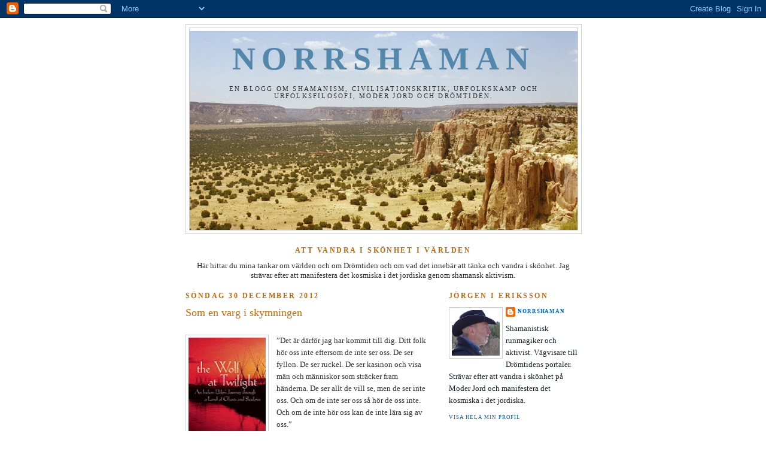

--- FILE ---
content_type: text/html; charset=UTF-8
request_url: https://norrshaman.blogspot.com/2012/12/
body_size: 23455
content:
<!DOCTYPE html>
<html dir='ltr'>
<head>
<link href='https://www.blogger.com/static/v1/widgets/2944754296-widget_css_bundle.css' rel='stylesheet' type='text/css'/>
<meta content='text/html; charset=UTF-8' http-equiv='Content-Type'/>
<meta content='blogger' name='generator'/>
<link href='https://norrshaman.blogspot.com/favicon.ico' rel='icon' type='image/x-icon'/>
<link href='http://norrshaman.blogspot.com/2012/12/' rel='canonical'/>
<link rel="alternate" type="application/atom+xml" title="norrshaman - Atom" href="https://norrshaman.blogspot.com/feeds/posts/default" />
<link rel="alternate" type="application/rss+xml" title="norrshaman - RSS" href="https://norrshaman.blogspot.com/feeds/posts/default?alt=rss" />
<link rel="service.post" type="application/atom+xml" title="norrshaman - Atom" href="https://www.blogger.com/feeds/7268454988459278413/posts/default" />
<!--Can't find substitution for tag [blog.ieCssRetrofitLinks]-->
<meta content='http://norrshaman.blogspot.com/2012/12/' property='og:url'/>
<meta content='norrshaman' property='og:title'/>
<meta content='En blogg om shamanism, civilisationskritik, urfolkskamp och urfolksfilosofi, Moder Jord och Drömtiden.' property='og:description'/>
<title>norrshaman: december 2012</title>
<style id='page-skin-1' type='text/css'><!--
/*
-----------------------------------------------
Blogger Template Style
Name:     Minima
Date:     26 Feb 2004
Updated by: Blogger Team
----------------------------------------------- */
/* Use this with templates/template-twocol.html */
body {
background:#ffffff;
margin:0;
color:#333333;
font:x-small Georgia Serif;
font-size/* */:/**/small;
font-size: /**/small;
text-align: center;
}
a:link {
color:#0066cc;
text-decoration:none;
}
a:visited {
color:#0066cc;
text-decoration:none;
}
a:hover {
color:#cc6600;
text-decoration:underline;
}
a img {
border-width:0;
}
/* Header
-----------------------------------------------
*/
#header-wrapper {
width:660px;
margin:0 auto 10px;
border:1px solid #cccccc;
}
#header-inner {
background-position: center;
margin-left: auto;
margin-right: auto;
}
#header {
margin: 5px;
border: 1px solid #cccccc;
text-align: center;
color:#5387ab;
}
#header h1 {
margin:5px 5px 0;
padding:15px 20px .25em;
line-height:1.2em;
text-transform:uppercase;
letter-spacing:.2em;
font: normal bold 415% Georgia, Times, serif;
}
#header a {
color:#5387ab;
text-decoration:none;
}
#header a:hover {
color:#5387ab;
}
#header .description {
margin:0 5px 5px;
padding:0 20px 15px;
max-width:700px;
text-transform:uppercase;
letter-spacing:.2em;
line-height: 1.4em;
font: normal normal 85% Georgia, Times, serif;
color: #333333;
}
#header img {
margin-left: auto;
margin-right: auto;
}
/* Outer-Wrapper
----------------------------------------------- */
#outer-wrapper {
width: 660px;
margin:0 auto;
padding:10px;
text-align:left;
font: normal normal 100% Georgia, Times, serif;
}
#main-wrapper {
width: 410px;
float: left;
word-wrap: break-word; /* fix for long text breaking sidebar float in IE */
overflow: hidden;     /* fix for long non-text content breaking IE sidebar float */
}
#sidebar-wrapper {
width: 220px;
float: right;
word-wrap: break-word; /* fix for long text breaking sidebar float in IE */
overflow: hidden;      /* fix for long non-text content breaking IE sidebar float */
}
/* Headings
----------------------------------------------- */
h2 {
margin:1.5em 0 .75em;
font:normal bold 95% Georgia, Times, serif;
line-height: 1.4em;
text-transform:uppercase;
letter-spacing:.2em;
color:#cc6600;
}
/* Posts
-----------------------------------------------
*/
h2.date-header {
margin:1.5em 0 .5em;
}
.post {
margin:.5em 0 1.5em;
border-bottom:1px dotted #cccccc;
padding-bottom:1.5em;
}
.post h3 {
margin:.25em 0 0;
padding:0 0 4px;
font-size:140%;
font-weight:normal;
line-height:1.4em;
color:#cc6600;
}
.post h3 a, .post h3 a:visited, .post h3 strong {
display:block;
text-decoration:none;
color:#cc6600;
font-weight:normal;
}
.post h3 strong, .post h3 a:hover {
color:#333333;
}
.post-body {
margin:0 0 .75em;
line-height:1.6em;
}
.post-body blockquote {
line-height:1.3em;
}
.post-footer {
margin: .75em 0;
color:#cc6600;
text-transform:uppercase;
letter-spacing:.1em;
font: normal normal 70% Georgia, Times, serif;
line-height: 1.4em;
}
.comment-link {
margin-left:.6em;
}
.post img, table.tr-caption-container {
padding:4px;
border:1px solid #cccccc;
}
.tr-caption-container img {
border: none;
padding: 0;
}
.post blockquote {
margin:1em 20px;
}
.post blockquote p {
margin:.75em 0;
}
/* Comments
----------------------------------------------- */
#comments h4 {
margin:1em 0;
font-weight: bold;
line-height: 1.4em;
text-transform:uppercase;
letter-spacing:.2em;
color: #cc6600;
}
#comments-block {
margin:1em 0 1.5em;
line-height:1.6em;
}
#comments-block .comment-author {
margin:.5em 0;
}
#comments-block .comment-body {
margin:.25em 0 0;
}
#comments-block .comment-footer {
margin:-.25em 0 2em;
line-height: 1.4em;
text-transform:uppercase;
letter-spacing:.1em;
}
#comments-block .comment-body p {
margin:0 0 .75em;
}
.deleted-comment {
font-style:italic;
color:gray;
}
#blog-pager-newer-link {
float: left;
}
#blog-pager-older-link {
float: right;
}
#blog-pager {
text-align: center;
}
.feed-links {
clear: both;
line-height: 2.5em;
}
/* Sidebar Content
----------------------------------------------- */
.sidebar {
color: #15222b;
line-height: 1.5em;
}
.sidebar ul {
list-style:none;
margin:0 0 0;
padding:0 0 0;
}
.sidebar li {
margin:0;
padding-top:0;
padding-right:0;
padding-bottom:.25em;
padding-left:15px;
text-indent:-15px;
line-height:1.5em;
}
.sidebar .widget, .main .widget {
border-bottom:1px dotted #cccccc;
margin:0 0 1.5em;
padding:0 0 1.5em;
}
.main .Blog {
border-bottom-width: 0;
}
/* Profile
----------------------------------------------- */
.profile-img {
float: left;
margin-top: 0;
margin-right: 5px;
margin-bottom: 5px;
margin-left: 0;
padding: 4px;
border: 1px solid #cccccc;
}
.profile-data {
margin:0;
text-transform:uppercase;
letter-spacing:.1em;
font: normal normal 70% Georgia, Times, serif;
color: #cc6600;
font-weight: bold;
line-height: 1.6em;
}
.profile-datablock {
margin:.5em 0 .5em;
}
.profile-textblock {
margin: 0.5em 0;
line-height: 1.6em;
}
.profile-link {
font: normal normal 70% Georgia, Times, serif;
text-transform: uppercase;
letter-spacing: .1em;
}
/* Footer
----------------------------------------------- */
#footer {
width:660px;
clear:both;
margin:0 auto;
padding-top:15px;
line-height: 1.6em;
text-transform:uppercase;
letter-spacing:.1em;
text-align: center;
}

--></style>
<link href='https://www.blogger.com/dyn-css/authorization.css?targetBlogID=7268454988459278413&amp;zx=85d0cde4-6ea9-477d-abdb-3db1cd9b0846' media='none' onload='if(media!=&#39;all&#39;)media=&#39;all&#39;' rel='stylesheet'/><noscript><link href='https://www.blogger.com/dyn-css/authorization.css?targetBlogID=7268454988459278413&amp;zx=85d0cde4-6ea9-477d-abdb-3db1cd9b0846' rel='stylesheet'/></noscript>
<meta name='google-adsense-platform-account' content='ca-host-pub-1556223355139109'/>
<meta name='google-adsense-platform-domain' content='blogspot.com'/>

</head>
<body>
<div class='navbar section' id='navbar'><div class='widget Navbar' data-version='1' id='Navbar1'><script type="text/javascript">
    function setAttributeOnload(object, attribute, val) {
      if(window.addEventListener) {
        window.addEventListener('load',
          function(){ object[attribute] = val; }, false);
      } else {
        window.attachEvent('onload', function(){ object[attribute] = val; });
      }
    }
  </script>
<div id="navbar-iframe-container"></div>
<script type="text/javascript" src="https://apis.google.com/js/platform.js"></script>
<script type="text/javascript">
      gapi.load("gapi.iframes:gapi.iframes.style.bubble", function() {
        if (gapi.iframes && gapi.iframes.getContext) {
          gapi.iframes.getContext().openChild({
              url: 'https://www.blogger.com/navbar/7268454988459278413?origin\x3dhttps://norrshaman.blogspot.com',
              where: document.getElementById("navbar-iframe-container"),
              id: "navbar-iframe"
          });
        }
      });
    </script><script type="text/javascript">
(function() {
var script = document.createElement('script');
script.type = 'text/javascript';
script.src = '//pagead2.googlesyndication.com/pagead/js/google_top_exp.js';
var head = document.getElementsByTagName('head')[0];
if (head) {
head.appendChild(script);
}})();
</script>
</div></div>
<div id='outer-wrapper'><div id='wrap2'>
<!-- skip links for text browsers -->
<span id='skiplinks' style='display:none;'>
<a href='#main'>skip to main </a> |
      <a href='#sidebar'>skip to sidebar</a>
</span>
<div id='header-wrapper'>
<div class='header section' id='header'><div class='widget Header' data-version='1' id='Header1'>
<div id="header-inner" style="background-image: url(&quot;//1.bp.blogspot.com/_HyR90CesxSQ/SzorJhva1LI/AAAAAAAAABI/5BwhYyle4OY/S660/Acoma+7_edited_1.jpg&quot;); background-position: left; min-height: 332px; _height: 332px; background-repeat: no-repeat; ">
<div class='titlewrapper' style='background: transparent'>
<h1 class='title' style='background: transparent; border-width: 0px'>
<a href='https://norrshaman.blogspot.com/'>
norrshaman
</a>
</h1>
</div>
<div class='descriptionwrapper'>
<p class='description'><span>En blogg om shamanism, civilisationskritik, urfolkskamp och urfolksfilosofi, Moder Jord och Drömtiden.</span></p>
</div>
</div>
</div></div>
</div>
<div id='content-wrapper'>
<div id='crosscol-wrapper' style='text-align:center'>
<div class='crosscol section' id='crosscol'><div class='widget Text' data-version='1' id='Text2'>
<h2 class='title'>Att vandra i skönhet i världen</h2>
<div class='widget-content'>
Här hittar du mina tankar om världen och om Drömtiden och om vad det innebär att tänka och vandra i skönhet. Jag strävar efter att manifestera det kosmiska i det jordiska genom shamansk aktivism. <br/>
</div>
<div class='clear'></div>
</div></div>
</div>
<div id='main-wrapper'>
<div class='main section' id='main'><div class='widget Blog' data-version='1' id='Blog1'>
<div class='blog-posts hfeed'>

          <div class="date-outer">
        
<h2 class='date-header'><span>söndag 30 december 2012</span></h2>

          <div class="date-posts">
        
<div class='post-outer'>
<div class='post hentry uncustomized-post-template' itemprop='blogPost' itemscope='itemscope' itemtype='http://schema.org/BlogPosting'>
<meta content='https://blogger.googleusercontent.com/img/b/R29vZ2xl/AVvXsEg5uTt4VTDVcu0FjRzFg6jgxopB5uRcuzTKIloJB5wbULZXDJXzun5ksG3QT6rOW2pNAWMoksEHe7Q1H6DBIdC2BElsZDzubQmdHBVS3KaRezrLhg76ly9nKSeqfIopUlPdER2T5h1VeOep/s200/Nerburn2.gif' itemprop='image_url'/>
<meta content='7268454988459278413' itemprop='blogId'/>
<meta content='8865362388902688433' itemprop='postId'/>
<a name='8865362388902688433'></a>
<h3 class='post-title entry-title' itemprop='name'>
<a href='https://norrshaman.blogspot.com/2012/12/som-en-varg-i-skymningen.html'>Som en varg i skymningen</a>
</h3>
<div class='post-header'>
<div class='post-header-line-1'></div>
</div>
<div class='post-body entry-content' id='post-body-8865362388902688433' itemprop='description articleBody'>
<!--[if gte mso 9]><xml>
 <o:OfficeDocumentSettings>
  <o:AllowPNG/>
 </o:OfficeDocumentSettings>
</xml><![endif]--><br />
<div class="separator" style="clear: both; text-align: center;">
<a href="https://blogger.googleusercontent.com/img/b/R29vZ2xl/AVvXsEg5uTt4VTDVcu0FjRzFg6jgxopB5uRcuzTKIloJB5wbULZXDJXzun5ksG3QT6rOW2pNAWMoksEHe7Q1H6DBIdC2BElsZDzubQmdHBVS3KaRezrLhg76ly9nKSeqfIopUlPdER2T5h1VeOep/s1600/Nerburn2.gif" imageanchor="1" style="clear: left; float: left; margin-bottom: 1em; margin-right: 1em;"><img border="0" height="200" src="https://blogger.googleusercontent.com/img/b/R29vZ2xl/AVvXsEg5uTt4VTDVcu0FjRzFg6jgxopB5uRcuzTKIloJB5wbULZXDJXzun5ksG3QT6rOW2pNAWMoksEHe7Q1H6DBIdC2BElsZDzubQmdHBVS3KaRezrLhg76ly9nKSeqfIopUlPdER2T5h1VeOep/s200/Nerburn2.gif" width="129" /></a></div>
&#8221;Det är därför jag har kommit till dig. Ditt folk hör oss
inte eftersom de inte ser oss. De ser fyllon. De ser ruckel. De ser kasinon och
visa män och människor som sträcker fram händerna. De ser allt de vill se, men
de ser inte oss. Och om de inte ser oss så hör de oss inte. Och om de inte hör
oss kan de inte lära sig av oss.&#8221;

<br />
<div class="MsoNormal">
Så förklarar den gamle lakotamannen Dan det uppdrag han gett
den vite författaren <b style="mso-bidi-font-weight: normal;"><a href="http://kentnerburn.com/" target="_blank">Kent Nerburn</a> </b>&#8211;
att synliggöra den indianska livssynen och erfarenheten; ett synliggörande som är
nödvändigt både för ursprungsamerikanerna och för de vita. Han betecknar rentav
uppdraget som en gåva &#8211; ehuru ingen lätt gåva;</div>
<div class="MsoNormal">
&#8221;Inte alla gåvor är lätta gåvor. Den här gåvan som jag ger
dig är inte någon lätt gåva. Folk kommer att utmana dig. Vita människor kommer
att säga att du ljuger. Indianska människor kommer att säga att du försöker
stjäla våra ord och lägga dem i den egen mun.&#8221;</div>
<div class="MsoNormal">
Nerburn lyckas skriva på ett sätt som vederlägger sådana
anklagelser och resultatet av hans &#8221;gåva&#8221; från Dan är två böcker som på ett
knivskarpt sätt blottlägger brutaliteten i koloniseringen av den
nordamerikanska kontinenten och synliggör dess offer som levande, kännande och
tänkande människor. Människor vars traditionella livssyn blir allt viktigare
att ta till vara i en värld som är på väg mot ett existentiellt stup.</div>
<div class="MsoNormal">
Citaten ovan kommer från Kent Nerburns andra bok om och med
Dan; <i style="mso-bidi-font-style: normal;">The Wolf at Twilight</i> (New World
Library 2009). Den utspelar sig drygt tio år efter händelserna i den första
boken om Dan &#8211; <i style="mso-bidi-font-style: normal;">Neither Wolf Nor Dog</i> &#8211;
som jag har recenserat i en tidigare <a href="http://norrshaman.blogspot.se/2012/12/varken-varg-eller-hund.html" target="_blank"><b style="mso-bidi-font-weight: normal;">bloggtext</b></a>.
Nu är Dan en mycket gammal och svag man, nära 90 år gammal och egentligen
döende. Han kallar på Nerburn, som är den ende vite man han någonsin kunnat
lita på, för att få hjälp med att söka spåren efter sin lillasyster Zintkala
Zi/Yellow Bird, som försvann när hon gick på internatskola i North Dakota i
början av 1920-talet. Att indianska barn helt enkelt dog eller bara &#8221;försvann&#8221;
var ganska vanligt på internatskolorna &#8211; skolor som drevs av olika kyrkor och
religiösa samfund enligt en federal områdesindelning. </div>
<div class="MsoNormal">
<i style="mso-bidi-font-style: normal;">The Wolf at Twilight</i>
är en skakande blottläggning av de oerhörda övergrepp som begicks mot
indianbarnen på internatskolorna. Den uttalade målsättningen för skolorna var &#8221;att
utrota indianen och rädda människan&#8221;. Barnens indianska identitet skulle
förintas; de mer eller mindre kidnappades till skolorna som ofta låg mycket
långt hemifrån, de tvångsklipptes, tvingades använda västerländska kläder,
förbjöds att tala sina egna språk, fick västerländska namn, indoktrinerades med
en massiv kristen propaganda, blev utsatta för sexuella övergrepp och
bestraffades med brutala och bisarra våldsamma metoder för varje liten
förseelse. Dans berättelser om sina egna upplevelser från samma internatskola
som hans syster vistades på är en oerhört plågsam läsning. Dan berättar och
Nerburn skriver på ett sådant sätt att läsaren känner en nästan fysisk
samhörighet med alla dessa plågade indianbarn. Och man är villig att helt hålla
med Dan när han beskriver internatskolesystemet som &#8221;det sista stora
indianmördandet&#8221; där den vita övermakten försökte döda det indianska hjärtat
genom att göra det vitt.</div>
<div class="MsoNormal">
När Zintkala Zi med tvång fördes iväg till internatskolan begav
sig Dan frivilligt dit sedan han lovat sina föräldrar att skydda och ta hand om
sin dövstumma lillasyster. Det misslyckades han givetvis med. Pojkar och
flickor hölls strikt åtskilda på internatskolorna och på somrarna placerades de
ofta ut hos vita bönder för att lära sig jordbruk. Familjen förlorade helt
enkelt kontakten med Zintkala Zi och detta har plågat Dan under hela livet. Nu
tror han att Kent Nerburn ska kunna hjälpa honom så att han innan han dör kan få
klarhet i och kunna försonas med lillasysterns öde. </div>
<div class="MsoNormal">
Bokens undertitel <i style="mso-bidi-font-style: normal;">An
Indian Elder&#8217;s Journey through a Land of Ghosts and Shadows</i> visar att
uppdraget är näst intill omöjligt. Det har gått 80 år sedan de båda var på
internatskolan. De lyckas visserligen hitta själva skolbyggnaden men den är
övergiven sedan många år och stadd i förfall. Register över elever är bristfälliga
och fyllda av felaktigheter när det gäller namn och härkomst &#8211; om det över
huvud taget finns några register kvar. Och dåtidens internatskolepersonal är
sedan länge avlidna. Dan förtvivlar och blir allt bittrare i sin kritik av den
vita kulturen och Nerburn känner sig alltmer maktlös och trött på utfallen mot de
vita. Det var ju inte <i style="mso-bidi-font-style: normal;">han</i> som deltog
i massakern vid Wounded Knee; det var inte <i style="mso-bidi-font-style: normal;">han</i>
som plågade eleverna på internatskolorna. Dan påpekar då att Nerburn lever
nedströms dessa händelser men att han likväl drar fördel av det som då hände.
Står inte hans hus i Minnesota på mark som en gång &#8221;tillhörde&#8221; dakotas?</div>
<div class="MsoNormal">
&#8221;Ditt folks största svaghet är att ni inte vet hur ni ska
lyssna. Ni har stängt era öron för andra röster. Inte bara för andra människors
röster, utan för rösterna från hela skapelsen.&#8221;</div>
<div class="MsoNormal">
När Nerburn och Dan tillsammans med följeslagaren Grover och
blandrashunden Charles Bronson (förra bokens hund Fatback är död och begraven)
kört av och an i det väldiga prärielandskapet i North och South Dakota, såväl i
sommarens dallrande hetta som i vinterns skoningslösa snöstormar, utan att få
tag på några verkligt användbara spår efter lillasystern befarar läsaren att
hela projektet kommer att kollapsa eller att Dan ska hinna dö innan han kan
komma till klarhet. Men genom Nerburns envisa efterforskningar på egen hand sedan
han återvänt till Minnesota får han till slut upp ett spår som visar sig leda
till Zintkala Zis grav på en övergiven bondgård i North Dakota. Den mycket
skröplige Dan kan till slut genomföra sin egen begravnings- och
försoningsceremoni för lillasystern och boken avslutas med ett <i style="mso-bidi-font-style: normal;">Mitakuye oyas&#8217;in</i> &#8211; till alla mina
relationer. </div>
<div class="MsoNormal">
Bokens titel då? Vargen i skymningen? Förklaringen kommer
mot slutet där Dans följeslagare Grover beskriver honom som &#8221;en gammal varg som
vandrar i skymningen och gör sig redo att lägga sig ner&#8221;. Och dö, skulle man
kunna lägga till. <i style="mso-bidi-font-style: normal;">The Wolf at Twilight</i>
är en smärtsam berättelse om folkmordet på ursprungsfolken på den
nordamerikanska kontinenten; ett folkmord som faktiskt fortsätter än idag genom
institutionaliserat och strukturellt våld, missionering, fattigdom, sjukdomar,
förgiftning av mark och luft genom utvinning av kol, olja och uran. Det är
viktigt även för oss i det gamla Europa att känna till, för i urfolkens erfarenheter
och livssyn finns nycklar till vår gemensamma framtid. Eller med Dans ord;</div>
<div class="MsoNormal">
&#8221;Allt talade till oss. Allt gav oss ett budskap. Stenarna,
träden, fåglarna, gräset. Det var därför vi tränades i att hålla munnen stängd
och våra öron och ögon öppna&#8221;.</div>
<div style='clear: both;'></div>
</div>
<div class='post-footer'>
<div class='post-footer-line post-footer-line-1'>
<span class='post-author vcard'>
Upplagd av
<span class='fn' itemprop='author' itemscope='itemscope' itemtype='http://schema.org/Person'>
<meta content='https://www.blogger.com/profile/04741485457493562414' itemprop='url'/>
<a class='g-profile' href='https://www.blogger.com/profile/04741485457493562414' rel='author' title='author profile'>
<span itemprop='name'>norrshaman</span>
</a>
</span>
</span>
<span class='post-timestamp'>
kl.
<meta content='http://norrshaman.blogspot.com/2012/12/som-en-varg-i-skymningen.html' itemprop='url'/>
<a class='timestamp-link' href='https://norrshaman.blogspot.com/2012/12/som-en-varg-i-skymningen.html' rel='bookmark' title='permanent link'><abbr class='published' itemprop='datePublished' title='2012-12-30T15:36:00+01:00'>15:36</abbr></a>
</span>
<span class='post-comment-link'>
</span>
<span class='post-icons'>
<span class='item-action'>
<a href='https://www.blogger.com/email-post/7268454988459278413/8865362388902688433' title='Skicka inlägg'>
<img alt='' class='icon-action' height='13' src='https://resources.blogblog.com/img/icon18_email.gif' width='18'/>
</a>
</span>
<span class='item-control blog-admin pid-682160131'>
<a href='https://www.blogger.com/post-edit.g?blogID=7268454988459278413&postID=8865362388902688433&from=pencil' title='Redigera inlägg'>
<img alt='' class='icon-action' height='18' src='https://resources.blogblog.com/img/icon18_edit_allbkg.gif' width='18'/>
</a>
</span>
</span>
<div class='post-share-buttons goog-inline-block'>
<a class='goog-inline-block share-button sb-email' href='https://www.blogger.com/share-post.g?blogID=7268454988459278413&postID=8865362388902688433&target=email' target='_blank' title='Skicka med e-post'><span class='share-button-link-text'>Skicka med e-post</span></a><a class='goog-inline-block share-button sb-blog' href='https://www.blogger.com/share-post.g?blogID=7268454988459278413&postID=8865362388902688433&target=blog' onclick='window.open(this.href, "_blank", "height=270,width=475"); return false;' target='_blank' title='BlogThis!'><span class='share-button-link-text'>BlogThis!</span></a><a class='goog-inline-block share-button sb-twitter' href='https://www.blogger.com/share-post.g?blogID=7268454988459278413&postID=8865362388902688433&target=twitter' target='_blank' title='Dela på X'><span class='share-button-link-text'>Dela på X</span></a><a class='goog-inline-block share-button sb-facebook' href='https://www.blogger.com/share-post.g?blogID=7268454988459278413&postID=8865362388902688433&target=facebook' onclick='window.open(this.href, "_blank", "height=430,width=640"); return false;' target='_blank' title='Dela på Facebook'><span class='share-button-link-text'>Dela på Facebook</span></a><a class='goog-inline-block share-button sb-pinterest' href='https://www.blogger.com/share-post.g?blogID=7268454988459278413&postID=8865362388902688433&target=pinterest' target='_blank' title='Dela på Pinterest'><span class='share-button-link-text'>Dela på Pinterest</span></a>
</div>
</div>
<div class='post-footer-line post-footer-line-2'>
<span class='post-labels'>
Etiketter:
<a href='https://norrshaman.blogspot.com/search/label/folkmord' rel='tag'>folkmord</a>,
<a href='https://norrshaman.blogspot.com/search/label/internatskolor' rel='tag'>internatskolor</a>,
<a href='https://norrshaman.blogspot.com/search/label/Kent%20Nerburn' rel='tag'>Kent Nerburn</a>,
<a href='https://norrshaman.blogspot.com/search/label/kolonisering' rel='tag'>kolonisering</a>,
<a href='https://norrshaman.blogspot.com/search/label/lakota' rel='tag'>lakota</a>,
<a href='https://norrshaman.blogspot.com/search/label/traditionell%20livssyn' rel='tag'>traditionell livssyn</a>
</span>
</div>
<div class='post-footer-line post-footer-line-3'>
<span class='post-location'>
</span>
</div>
</div>
</div>
</div>

          </div></div>
        

          <div class="date-outer">
        
<h2 class='date-header'><span>söndag 23 december 2012</span></h2>

          <div class="date-posts">
        
<div class='post-outer'>
<div class='post hentry uncustomized-post-template' itemprop='blogPost' itemscope='itemscope' itemtype='http://schema.org/BlogPosting'>
<meta content='7268454988459278413' itemprop='blogId'/>
<meta content='3872025568471135619' itemprop='postId'/>
<a name='3872025568471135619'></a>
<h3 class='post-title entry-title' itemprop='name'>
<a href='https://norrshaman.blogspot.com/2012/12/ars-ok-fridr-2013.html'>Árs ok fridr 2013</a>
</h3>
<div class='post-header'>
<div class='post-header-line-1'></div>
</div>
<div class='post-body entry-content' id='post-body-3872025568471135619' itemprop='description articleBody'>
Finns några tydliga tecken på att ett skifte är på gång? Ett
medvetandeskifte med en kosmisk dimension av ömsinthet gentemot Moder Jord? En
transformation som förebådar en ny tidsålder? Högaktuella frågor i samband med
just årets solvända den 21 december, men frågor som saknar entydiga svar. Det
var i alla fall vad jag och den norsk-samiske shamanen <a href="http://www.sjamanhealing.com/" target="_blank"><b style="mso-bidi-font-weight: normal;">Eirik Myrhaug</b></a> kom fram till när vi nyligen satt ner för att
analysera några trender i dagens värld. Eirik var på Stockholmsbesök för att
hälsa på barn och barnbarn och han påpekade att det var i Stockholm som han
utbildade sig till ingenjör på 1960-talet.

<br />
<div class="MsoNormal">
Eirik som ser sitt shamanska arbete som en del av ett
betydligt större socialt, ekonomiskt och politiskt sammanhang ville veta mer om
vad som händer på den shamanska scenen i Sverige. Jag märkte när jag berättade
om sådant som jag känner till att det faktiskt pågår en hel del utöver de
&#8221;vanliga&#8221; shamankurserna; arbete för att aktivera och skydda heliga platser;
ökande skaror som ceremonierar på gammalt och nytt sätt, försök att knyta
samman traditionell andlighet med civilisationskritik och omställningsrörelsen,
sammanvävningar av prästinne- och shamantraditioner och så, inte minst, arbetet
kring nästa års möte i Gällivare med <a href="http://www.grandmotherscouncil.org/" target="_blank"><i style="mso-bidi-font-style: normal;">TheInternational Council of 13 Indigenous Grandmothers</i></a>. Mormödrarna
representerar en ödmjuk traditionell andlighet, manifesterad i bön och
ceremoni, som tycks vara på frammarsch. Allt fler inser att visdom bara kan
växa ur tacksamhet och att ödmjukhet förutsätter uppgörelse med egot och
självviktigheten.</div>
<div class="MsoNormal">
Det står inte stilla i Norge heller; i Sápmi tycks ett
genombrott ha skett, manifesterat bl a i Ronald Kvernmos shamanfestival <a href="http://isogaisa.org/" target="_blank"><b style="mso-bidi-font-weight: normal;"><i style="mso-bidi-font-style: normal;">Isogaisa</i></b></a>;
utanför Oslo arrangerar <a href="http://www.sjaman.com/" target="_blank"><b>Ailo Gaup</b></a> sin årliga <i style="mso-bidi-font-style: normal;">sjaman gathering</i> och Eirik själv initierar viktigt ceremoniellt arbete.
Men nu vill han vidga detta genom att återknyta till och vidareutveckla sitt
70-talsprojekt <i style="mso-bidi-font-style: normal;">ekologisk ekonomi</i> &#8211; en
ekonomi som bygger in naturens kretslopp i sina beräkningsmodeller och som
därmed kan bli en del av dessa kretslopp. Idag är det ännu tydligare än då att
industricivilisationen, den globala kapitalismen, har passerat sin <i style="mso-bidi-font-style: normal;">peak</i> och är på nedgång. Den har uttömt
sin förmåga till långsiktig förnyelse och vi ser många sammanhängande faktorer
som samverkar och förstärker varandra i denna nedåtgående rörelse; skuldkris, <i style="mso-bidi-font-style: normal;">peak oil</i>, överexploatering av
naturresurser (<i style="mso-bidi-font-style: normal;">peak everything</i>),
ökande sociala klyftor åtföljda av politisk extremism och brutalt våld,
klimatförändringar med oförutsägbara konsekvenser i form av oväder,
översvämningar och torka, fortsatt befolkningsökning och tilltagande kamp om
mark och andra naturresurser såväl inom som mellan stater. </div>
<div class="MsoNormal">
I detta dystra perspektiv; hur långt räcker de tecken på
medvetandeskifte och transformation som vi kan skönja? För både Eirik och mig
ter sig de destruktiva krafterna som så mycket starkare än de kreativa
motkrafterna. Det är uppenbart att en omställning till ett annat sätt att leva
inte kommer att initieras uppifrån, vare sig från den ekonomiska eller
politiska maktens kluster. Omställningen kan bara växa fram underifrån, ur
motrörelsen som primärt måste bli en rörelse <i style="mso-bidi-font-style: normal;">för</i> det nya och inte <i style="mso-bidi-font-style: normal;">emot</i>
det gamla. Och kanske kan den bara växa fram ur en situation där väldigt många
människor fler än idag upplever tillvaron som outhärdlig? Ur kaos? Oddsen just
nu är inget vidare, konstaterade vi, men kanske finns i det stora kosmiska
kretsloppet en avsikt eller impuls som, oss ovetande, kan gripa in och påskynda
en omställning. Behövs ett <i style="mso-bidi-font-style: normal;">gudomligt
ingripande</i>? Ni som sett Quentin Tarantinos film <i style="mso-bidi-font-style: normal;">Pulp Fiction</i> vet vad jag menar. Jag tänker på scenen där Samuel L. Jackson
och John Travolta ska driva in pengar från några knarkhandlare åt sin boss
Marsellus Wallace och en av knarkhandlarna tömmer sin automatpistol mot de
båda. Kulorna borde ha genomborrat dem två flera gånger om, men som genom ett
mirakel är de oträffade. Ett fall av <i style="mso-bidi-font-style: normal;">divine
intervention</i>, fastslår Jackson, som beslutar sig för att avbryta sin torpedverksamhet
och i stället bli en kringvandrande pilgrim.</div>
<div class="MsoNormal">
Men vi kan knappast förlita oss på ett gudomligt, medvetet
ingripande från Det kosmiska kretsloppets avsikt eller från Moder Jord för att
styra saker och ting rätt. Vi kan bara förlita oss på vår egen kraft och
förmåga. Och det var nog så <i style="mso-bidi-font-style: normal;">maya</i>
tänkte om sin långa kalender och den trettonde <i style="mso-bidi-font-style: normal;">baktunens</i> slut, som enligt de flesta kunniga bedömare inträffade
den 21 december 2012 (enligt Carl Johan Calleman redan 28 oktober 2011);
nämligen att den signalerar att det är dags för oss att byta spår; dags att
ställa om. I det nya som växer fram är vi alla delaktiga med våra tankar och
handlingar.</div>
<div class="MsoNormal">
Árs ok fridr! För ett gott år/god äring och fred, frid,
fröjd! Välkomna till den paleolitiska världsrevolutionen.</div>
<div style='clear: both;'></div>
</div>
<div class='post-footer'>
<div class='post-footer-line post-footer-line-1'>
<span class='post-author vcard'>
Upplagd av
<span class='fn' itemprop='author' itemscope='itemscope' itemtype='http://schema.org/Person'>
<meta content='https://www.blogger.com/profile/04741485457493562414' itemprop='url'/>
<a class='g-profile' href='https://www.blogger.com/profile/04741485457493562414' rel='author' title='author profile'>
<span itemprop='name'>norrshaman</span>
</a>
</span>
</span>
<span class='post-timestamp'>
kl.
<meta content='http://norrshaman.blogspot.com/2012/12/ars-ok-fridr-2013.html' itemprop='url'/>
<a class='timestamp-link' href='https://norrshaman.blogspot.com/2012/12/ars-ok-fridr-2013.html' rel='bookmark' title='permanent link'><abbr class='published' itemprop='datePublished' title='2012-12-23T13:34:00+01:00'>13:34</abbr></a>
</span>
<span class='post-comment-link'>
</span>
<span class='post-icons'>
<span class='item-action'>
<a href='https://www.blogger.com/email-post/7268454988459278413/3872025568471135619' title='Skicka inlägg'>
<img alt='' class='icon-action' height='13' src='https://resources.blogblog.com/img/icon18_email.gif' width='18'/>
</a>
</span>
<span class='item-control blog-admin pid-682160131'>
<a href='https://www.blogger.com/post-edit.g?blogID=7268454988459278413&postID=3872025568471135619&from=pencil' title='Redigera inlägg'>
<img alt='' class='icon-action' height='18' src='https://resources.blogblog.com/img/icon18_edit_allbkg.gif' width='18'/>
</a>
</span>
</span>
<div class='post-share-buttons goog-inline-block'>
<a class='goog-inline-block share-button sb-email' href='https://www.blogger.com/share-post.g?blogID=7268454988459278413&postID=3872025568471135619&target=email' target='_blank' title='Skicka med e-post'><span class='share-button-link-text'>Skicka med e-post</span></a><a class='goog-inline-block share-button sb-blog' href='https://www.blogger.com/share-post.g?blogID=7268454988459278413&postID=3872025568471135619&target=blog' onclick='window.open(this.href, "_blank", "height=270,width=475"); return false;' target='_blank' title='BlogThis!'><span class='share-button-link-text'>BlogThis!</span></a><a class='goog-inline-block share-button sb-twitter' href='https://www.blogger.com/share-post.g?blogID=7268454988459278413&postID=3872025568471135619&target=twitter' target='_blank' title='Dela på X'><span class='share-button-link-text'>Dela på X</span></a><a class='goog-inline-block share-button sb-facebook' href='https://www.blogger.com/share-post.g?blogID=7268454988459278413&postID=3872025568471135619&target=facebook' onclick='window.open(this.href, "_blank", "height=430,width=640"); return false;' target='_blank' title='Dela på Facebook'><span class='share-button-link-text'>Dela på Facebook</span></a><a class='goog-inline-block share-button sb-pinterest' href='https://www.blogger.com/share-post.g?blogID=7268454988459278413&postID=3872025568471135619&target=pinterest' target='_blank' title='Dela på Pinterest'><span class='share-button-link-text'>Dela på Pinterest</span></a>
</div>
</div>
<div class='post-footer-line post-footer-line-2'>
<span class='post-labels'>
Etiketter:
<a href='https://norrshaman.blogspot.com/search/label/Ailo%20Gaup' rel='tag'>Ailo Gaup</a>,
<a href='https://norrshaman.blogspot.com/search/label/det%20stora%20kosmiska%20kretsloppet' rel='tag'>det stora kosmiska kretsloppet</a>,
<a href='https://norrshaman.blogspot.com/search/label/Eirik%20Myrhaug' rel='tag'>Eirik Myrhaug</a>,
<a href='https://norrshaman.blogspot.com/search/label/ekologisk%20ekonomi' rel='tag'>ekologisk ekonomi</a>,
<a href='https://norrshaman.blogspot.com/search/label/International%20Council%20of%2013%20Indigenous%20Grandmothers' rel='tag'>International Council of 13 Indigenous Grandmothers</a>,
<a href='https://norrshaman.blogspot.com/search/label/maya' rel='tag'>maya</a>,
<a href='https://norrshaman.blogspot.com/search/label/Moder%20Jord' rel='tag'>Moder Jord</a>,
<a href='https://norrshaman.blogspot.com/search/label/omst%C3%A4llning' rel='tag'>omställning</a>,
<a href='https://norrshaman.blogspot.com/search/label/samisk%20shamanism' rel='tag'>samisk shamanism</a>
</span>
</div>
<div class='post-footer-line post-footer-line-3'>
<span class='post-location'>
</span>
</div>
</div>
</div>
</div>

          </div></div>
        

          <div class="date-outer">
        
<h2 class='date-header'><span>måndag 10 december 2012</span></h2>

          <div class="date-posts">
        
<div class='post-outer'>
<div class='post hentry uncustomized-post-template' itemprop='blogPost' itemscope='itemscope' itemtype='http://schema.org/BlogPosting'>
<meta content='https://blogger.googleusercontent.com/img/b/R29vZ2xl/AVvXsEjrKsRE3S6x6AgLk-sfk5_UT4tZexBZiKmNX1or6wVUjg_eV39HUMPtsc47BEzY7sezJvssTsPk2ohjn4Wd_MvmR3_01si5SN-6WZwA8ilLCGRPmNydvZYtVK1ILpU-aHibPFf2rMzWL2Bk/s200/Nerburn.jpg' itemprop='image_url'/>
<meta content='7268454988459278413' itemprop='blogId'/>
<meta content='3047712319304488364' itemprop='postId'/>
<a name='3047712319304488364'></a>
<h3 class='post-title entry-title' itemprop='name'>
<a href='https://norrshaman.blogspot.com/2012/12/varken-varg-eller-hund.html'>Varken varg eller hund</a>
</h3>
<div class='post-header'>
<div class='post-header-line-1'></div>
</div>
<div class='post-body entry-content' id='post-body-3047712319304488364' itemprop='description articleBody'>
<br />
<a href="https://blogger.googleusercontent.com/img/b/R29vZ2xl/AVvXsEjrKsRE3S6x6AgLk-sfk5_UT4tZexBZiKmNX1or6wVUjg_eV39HUMPtsc47BEzY7sezJvssTsPk2ohjn4Wd_MvmR3_01si5SN-6WZwA8ilLCGRPmNydvZYtVK1ILpU-aHibPFf2rMzWL2Bk/s1600/Nerburn.jpg" imageanchor="1" style="clear: left; float: left; margin-bottom: 1em; margin-right: 1em;"><img border="0" height="200" src="https://blogger.googleusercontent.com/img/b/R29vZ2xl/AVvXsEjrKsRE3S6x6AgLk-sfk5_UT4tZexBZiKmNX1or6wVUjg_eV39HUMPtsc47BEzY7sezJvssTsPk2ohjn4Wd_MvmR3_01si5SN-6WZwA8ilLCGRPmNydvZYtVK1ILpU-aHibPFf2rMzWL2Bk/s200/Nerburn.jpg" width="130" /></a>En vit författare som fördjupat sig i och skrivit om
indiansk livssyn kontaktas av en gammal man på ett reservat. Den gamle har
något att berätta. Författaren kommer efter viss betänketid och en lång bilfärd
fram till den gamle mannens lilla hus och en märklig historia med djupdykningar
i indiansk livssyn och leverne tar sin början och resulterar naturligtvis i en
bok. <br />
<div class="MsoNormal">
Jag kan förstå om läsaren anar ugglor i mossen. Är detta
ytterligare en bluffbok av en viting som säger sig ha blivit invigd i de
djupaste shamanska och andliga hemligheterna av en av de äldste? Svaret är nej.
Det som <a href="http://kentnerburn.com/" target="_blank"><b style="mso-bidi-font-weight: normal;">Kent Nerburn</b></a> åstadkommit med
boken <i style="mso-bidi-font-style: normal;">Neither Wolf Nor Dog</i> (New World
Library 1994, 2002) är ett verk av helt annan kvalitet och dimension. Detta är
äkta vara. Den gamle lakotamannen &#8211; i boken kallad Dan &#8211; gör inte Nerburn till
shaman, men får i denna underbara bok komma till tals i en serie monologer (<i style="mso-bidi-font-style: normal;">little talks</i>) som handlar om
koloniseringen av landet (&#8221;Amerika&#8221;), övergreppen på dess ursprungliga invånare
och hur alla dessa sår fortfarande smärtar och plågar många människor. </div>
<div class="MsoNormal">
&#8221;Låt mig berätta hur vi förlorade landet&#8221;, inleder Dan en av
sina många utläggningar. Och så berättar han, sida upp och sida ner, om koloniseringens
alla fasor, om skillnaderna i tänkande mellan de vita och indianerna när det
gäller grundläggande saker som synen på jorden &#8211; som ett levande, kännande
väsen eller en resurs att äga och exploatera &#8211; synen på medvarelser, synen på
att äga, vad som är viktigt i livet, frihet, heder, ordens och tystnadens
betydelse, skillnaden på ledare och härskare, vad som är historia och hur man
ska förhålla sig till den. Och en hel del annat också som skiljer de vitas
föreställningsvärld från indianernas och som innebär att det faktiskt finns en
till synes oöverbryggbar klyfta mellan dessa världar. Dan har en vision om att
denna klyfta måste överbryggas för kommande generationers &#8211; och Moder Jords &#8211; skull.
Han har helt enkelt valt Nerburn som språkrör eller snarare nedtecknare av alla
tankar han samlat på sig under sitt nära 80-åriga liv. &#8221;Jag vill få ner allt
det här, det som jag har i sinnet&#8221;.</div>
<div class="MsoNormal">
Bakgrunden till att han valde just Nerburn som språkrör är att
denne tidigare har lett ett projekt på ojibwereservatet Red Lake i norra
Minnesota där skolelever intervjuat sin far- och morföräldrar och nedtecknat
deras traditionella berättelser. Resultatet blev två böcker &#8211; <i style="mso-bidi-font-style: normal;">To Walk the Red Road </i>och <i style="mso-bidi-font-style: normal;">We Choose to Remember</i> &#8211; som Dan har
läst. Han säger sig lita på Nerburn eftersom &#8221;du inte försöker vara indian&#8221;,
men samarbetet mellan de båda blir knappast friktionsfritt &#8211; något som Nerburn
skildrar på ett både självutlämnande och humoristiskt sätt. Efter Nerburns
första försök att skriva ner Dans tankar blir han kritiserad för att &#8221;skriva
alltför vitt&#8221; och han måste rannsaka sina egna attityder i grunden. Är han bara
en av dessa välmenande vita som drivs av skuldkänslor för övergreppen mot de
indianska folken och vill ställa saker och ting tillrätta men gör det med ett
typiskt &#8221;vitt&#8221; förhållningssätt som i själva verket bara är en ny form av det
koloniala förtrycket? Projicerar han sin egen bild av Indianen på Dan i stället
för att verkligen lyssna till vad denne har att säga på sitt eget sätt? Berätta
bara historien, får han höra. <i style="mso-bidi-font-style: normal;">Just tell
the story</i>. Och Dan, ja han kan vara nog så skarp i sin kritik av de vita;</div>
<div class="MsoNormal">
&#8221;Vi vet att vita människor har en ändlös hunger. De vill
konsumera allt och göra det till en del av sig själva. Även om de inte äger det
fysiskt så vill de äga det andligt. Det är det som händer med indianerna nu. De
vita människorna vill äga oss andligt. Ni vill svälja oss så att ni kan säga
att ni är oss. Det här är något nytt. Tidigare ville ni göra oss till er. Men
nu är ni olyckliga med vilka ni är så ni vill göra er till oss. Ni vill ha våra
ceremonier och våra sätt så att ni kan säga att ni är andliga. Ni försöker bli
vita indianer.&#8221;</div>
<div class="MsoNormal">
Dan är ju född efter de stora indiankrigen men har fått
utstå sin beskärda del av det ännu pågående kulturella folkmordet. Som liten
pojke blev han tvingad in i det avskyvärda internatskolesystemet vars uttalade
syfte var att &#8221;utrota indianen för att rädda människan&#8221;. Militärisk disciplin,
tvångsklippning, förbud mot att använda det egna språket och allt som kunde
påminna om den egna kulturen var några av de metoder som användes för att
utrota den indianska identiteten. Resultatet enligt Dan;</div>
<div class="MsoNormal">
&#8221;En del av vårt folk försöker vara vita. En del hatar allt
som har med den vite mannen att göra. En del indianer försöker vara både och.
En del försöker till och med återvända till de gamla livssätten som om inget av
allt detta har hänt. Vi kämpar alla och det finns aldrig några svar. Varje
generation måste kämpa. Kanske måste vi helt enkelt överlämna det i Den store
andens händer.&#8221;</div>
<div class="MsoNormal">
<i style="mso-bidi-font-style: normal;">Neither Wolf Nor Dog</i>
innehåller inte bara Dans monologer utan också en ramberättelse i form av en
sällsam bilfärd över prärien i South Dakota. Nerburn skriver med skönlitterära
ambitioner och lyckas väl i sina beskrivningar av det vidsträckta
prärielandskapets bistra skönhet och hur det kan påverka det mänskliga
medvetandet. Färden går i en gungande Buick med den snaggade exsoldaten Grover
(också lakota) vid ratten, den åldrade Dan bredvid honom i framsätet och
Nerburn i baksätet tillsammans med Dans gamla hund Fatback, som spelar en
viktig roll genom hela berättelsen. Läsaren får ta del av interiörer från
dystra vägkrogar i det amerikanska bakvattnet, inblickar i strukturell
vardagsrasism, besök på heliga platser och nedslag på historiska minnesplatser.
Nerburn sjunker djupt ner i depressiva känslor av utanförskap &#8211; en känsla som
han förstår präglar de flesta indianers relation till det vita USA, de rådande
maktförhållandena.</div>
<div class="MsoNormal">
Länge svävar Nerburn i okunnighet om vart bilfärden ska leda.
Den går bl a via Sitting Bulls monument och ett omskakande möte med en
regnstorm av värsta slag innan de kommer fram till Wounded Knee, den plats där
USA:s federala armé den 29 december 1890 massakrerade uppemot 300 lakotas som
var på flykt med hövdingen Sitanka/Big Foot. Majoriteten av de dödade var
försvarslösa och utmärglade kvinnor, barn och gamlingar som mejades ner med
kulspruta. Dan tar med Nerburn på en nattlig ceremoni och utesittning vid minnesplatsen
över massakern. &#8221;Mitt hjärta är tungt med det förflutna&#8221;, säger Dan som hela
sitt liv har funderat på varför de vitas marsch västerut tog sig dessa
fullständigt bestialiska former. Han säger sig fortfarande höra sina förfäders
gråt och i Wounded Knee gråter också själva jorden. Den enkla ceremoni som Dan
genomför får Nerburn att uppleva det som hände där och då som om det
fortfarande händer. I en av bokens mest förtätade höjdpunkter hör och ser Nerburn
människornas ordlösa skräck; han hör och ser dem bli mördade av det sjunde
kavalleriet; han (och läsaren) känner allt detta som om han själv är en av Big
Foots lakotas som får hela sin värld förstörd. Och han känner sig medskyldig
till massakern.</div>
<div class="MsoNormal">
&#8221;Jag känner mig så fruktansvärd, så skyldig, det är som om
det är verkligt och jag måste göra något och det finns ingenting jag kan göra.
Och jag kan inte stoppa det men jag vill inte att det ska hända&#8230; att det ska ha
hänt. Jag vill inte att något av detta ska ha hänt. Jag vill att det ska ha
funnits en annan väg&#8221;.</div>
<div class="MsoNormal">
<i>Vår</i> ilska måste begravas och <i>ni vita</i> måste släppa er
arrogans. Så sammanfattar Dan sina egna nattliga insikter i Wounded Knee. Jorden
gråter och inget kan torka bort hennes tårar, säger Nerburn. Dan är nöjd med
att den vite mannen vid hans sida på ett organiskt sätt har kunnat identifiera
sig med det inträffade och när Nerburn berättar en märklig dröm som han haft efter
att ha fallit i sömn utmattad av de starka upplevelserna konstaterar Dan; &#8221;Jag
tror att du är redo att skriva&#8221;.</div>
<div class="MsoNormal">
Det kanske är dags att förklara bokens titel <i style="mso-bidi-font-style: normal;">Neither Wolf Nor Dog</i>. Den kommer från
ett tal som tillskrivs Sitting Bull där denne förklarar att han inte vill bli
instängd på ett reservat. Alla reservatsindianer som han sett har varit
värdelösa säger han; &#8221;De är varken röda krigare eller vita jordbrukare. De är
varken varg eller hund&#8221;. Just detta är det som hänt med oss, säger Dan till
Nerburn; &#8221;Vi lyssnade till den vite mannen. Nu är vi varken varg eller hund.
Sitting Bull hade rätt&#8221;.</div>
<div class="MsoNormal">
När jag vänt det sista bladet i boken känner jag en stor
tomhet, ja nästan en smärta, över att boken är slut. Var det inte så man kände som
barn i slukaråldern när böckerna var utlästa? Man ville att de bara skulle
fortsätta. Jag skulle kunna fortsätta lyssna till Dan &#8211; hur länge som helst.
Vilken tur då att Kent Nerburn skrivit ytterligare en bok om denne visman &#8211; en
bok som utspelar sig tio år senare när Dan är 90. Den heter <i style="mso-bidi-font-style: normal;">The Wolf at Twilight</i>. Den är beställd
men ännu inte läst. Kanske återkommer jag till den. </div>
<div style='clear: both;'></div>
</div>
<div class='post-footer'>
<div class='post-footer-line post-footer-line-1'>
<span class='post-author vcard'>
Upplagd av
<span class='fn' itemprop='author' itemscope='itemscope' itemtype='http://schema.org/Person'>
<meta content='https://www.blogger.com/profile/04741485457493562414' itemprop='url'/>
<a class='g-profile' href='https://www.blogger.com/profile/04741485457493562414' rel='author' title='author profile'>
<span itemprop='name'>norrshaman</span>
</a>
</span>
</span>
<span class='post-timestamp'>
kl.
<meta content='http://norrshaman.blogspot.com/2012/12/varken-varg-eller-hund.html' itemprop='url'/>
<a class='timestamp-link' href='https://norrshaman.blogspot.com/2012/12/varken-varg-eller-hund.html' rel='bookmark' title='permanent link'><abbr class='published' itemprop='datePublished' title='2012-12-10T20:25:00+01:00'>20:25</abbr></a>
</span>
<span class='post-comment-link'>
</span>
<span class='post-icons'>
<span class='item-action'>
<a href='https://www.blogger.com/email-post/7268454988459278413/3047712319304488364' title='Skicka inlägg'>
<img alt='' class='icon-action' height='13' src='https://resources.blogblog.com/img/icon18_email.gif' width='18'/>
</a>
</span>
<span class='item-control blog-admin pid-682160131'>
<a href='https://www.blogger.com/post-edit.g?blogID=7268454988459278413&postID=3047712319304488364&from=pencil' title='Redigera inlägg'>
<img alt='' class='icon-action' height='18' src='https://resources.blogblog.com/img/icon18_edit_allbkg.gif' width='18'/>
</a>
</span>
</span>
<div class='post-share-buttons goog-inline-block'>
<a class='goog-inline-block share-button sb-email' href='https://www.blogger.com/share-post.g?blogID=7268454988459278413&postID=3047712319304488364&target=email' target='_blank' title='Skicka med e-post'><span class='share-button-link-text'>Skicka med e-post</span></a><a class='goog-inline-block share-button sb-blog' href='https://www.blogger.com/share-post.g?blogID=7268454988459278413&postID=3047712319304488364&target=blog' onclick='window.open(this.href, "_blank", "height=270,width=475"); return false;' target='_blank' title='BlogThis!'><span class='share-button-link-text'>BlogThis!</span></a><a class='goog-inline-block share-button sb-twitter' href='https://www.blogger.com/share-post.g?blogID=7268454988459278413&postID=3047712319304488364&target=twitter' target='_blank' title='Dela på X'><span class='share-button-link-text'>Dela på X</span></a><a class='goog-inline-block share-button sb-facebook' href='https://www.blogger.com/share-post.g?blogID=7268454988459278413&postID=3047712319304488364&target=facebook' onclick='window.open(this.href, "_blank", "height=430,width=640"); return false;' target='_blank' title='Dela på Facebook'><span class='share-button-link-text'>Dela på Facebook</span></a><a class='goog-inline-block share-button sb-pinterest' href='https://www.blogger.com/share-post.g?blogID=7268454988459278413&postID=3047712319304488364&target=pinterest' target='_blank' title='Dela på Pinterest'><span class='share-button-link-text'>Dela på Pinterest</span></a>
</div>
</div>
<div class='post-footer-line post-footer-line-2'>
<span class='post-labels'>
Etiketter:
<a href='https://norrshaman.blogspot.com/search/label/folkmord' rel='tag'>folkmord</a>,
<a href='https://norrshaman.blogspot.com/search/label/Kent%20Nerburn' rel='tag'>Kent Nerburn</a>,
<a href='https://norrshaman.blogspot.com/search/label/kolonialism' rel='tag'>kolonialism</a>,
<a href='https://norrshaman.blogspot.com/search/label/lakota' rel='tag'>lakota</a>,
<a href='https://norrshaman.blogspot.com/search/label/Neither%20Wolf%20Nor%20Dog' rel='tag'>Neither Wolf Nor Dog</a>,
<a href='https://norrshaman.blogspot.com/search/label/Sitting%20Bull' rel='tag'>Sitting Bull</a>,
<a href='https://norrshaman.blogspot.com/search/label/traditionell%20livssyn' rel='tag'>traditionell livssyn</a>,
<a href='https://norrshaman.blogspot.com/search/label/Wounded%20Knee' rel='tag'>Wounded Knee</a>
</span>
</div>
<div class='post-footer-line post-footer-line-3'>
<span class='post-location'>
</span>
</div>
</div>
</div>
</div>

          </div></div>
        

          <div class="date-outer">
        
<h2 class='date-header'><span>tisdag 4 december 2012</span></h2>

          <div class="date-posts">
        
<div class='post-outer'>
<div class='post hentry uncustomized-post-template' itemprop='blogPost' itemscope='itemscope' itemtype='http://schema.org/BlogPosting'>
<meta content='https://blogger.googleusercontent.com/img/b/R29vZ2xl/AVvXsEiSHew2Pb1FFn46dwXUPhjx2_iRRFutbrcddExQENrPUvvTyz59xUFMMPQ3skCwo9qF1MPUl9W-IDCPHqqlF4fe2ty6HVMOiCLeZPDQkQdpOYBoUTs0Y_s6MvfJWprL3ANHjJx41n91LLxG/s400/Pe&#39;Sla.jpg' itemprop='image_url'/>
<meta content='7268454988459278413' itemprop='blogId'/>
<meta content='2101908815497058588' itemprop='postId'/>
<a name='2101908815497058588'></a>
<h3 class='post-title entry-title' itemprop='name'>
<a href='https://norrshaman.blogspot.com/2012/12/lakota-koper-in-del-av-black-hills.html'>Lakota köper in del av Black Hills</a>
</h3>
<div class='post-header'>
<div class='post-header-line-1'></div>
</div>
<div class='post-body entry-content' id='post-body-2101908815497058588' itemprop='description articleBody'>
<br />
<a href="https://blogger.googleusercontent.com/img/b/R29vZ2xl/AVvXsEiSHew2Pb1FFn46dwXUPhjx2_iRRFutbrcddExQENrPUvvTyz59xUFMMPQ3skCwo9qF1MPUl9W-IDCPHqqlF4fe2ty6HVMOiCLeZPDQkQdpOYBoUTs0Y_s6MvfJWprL3ANHjJx41n91LLxG/s1600/Pe&#39;Sla.jpg" imageanchor="1" style="clear: left; float: left; margin-bottom: 1em; margin-right: 1em;"><img border="0" height="266" src="https://blogger.googleusercontent.com/img/b/R29vZ2xl/AVvXsEiSHew2Pb1FFn46dwXUPhjx2_iRRFutbrcddExQENrPUvvTyz59xUFMMPQ3skCwo9qF1MPUl9W-IDCPHqqlF4fe2ty6HVMOiCLeZPDQkQdpOYBoUTs0Y_s6MvfJWprL3ANHjJx41n91LLxG/s400/Pe&#39;Sla.jpg" width="400" /></a>Tre lakotagrupper - Crow Creek Sioux Tribe, Rosebud Sioux
Tribe och Shakopee Mdewakanton Sioux Community &#8211; har för nio miljoner dollar
köpt in området Pe&#8217;Sla i Black Hills i South Dakota. Avsikten är att för framtida generationer
skydda denna heliga plats som spelat och spelat en så viktig roll för lakotas
andliga och kulturella liv.<br />
<div class="MsoNormal">
Bland lakotas har försöken att samla in pengar till markköpet
varit livligt diskuterat. Orsaken är att hela Black Hills redan är lakotaområde
&#8211; stadfäst i fördrag mellan lakota och USA:s federala regering 1851 och 1868. Dessa
fördrag upphävdes ensidigt av USA när guld påträffades i Black Hills och den
federala regeringen ville öppna området för ekonomisk exploatering. Att samla
in pengar för att köpa in ett område som enligt alla tänkbara rättsliga
principer redan tillhör lakota kan inte vara rätt, anser många lakota. Det är
ju ett sätt att faktiskt godkänna att USA brutit mot de gamla fördragen. Mot
denna åsikt har många andra sagt att vi nu befinner oss i ett läge där
huvuduppgiften är att skydda och bevara Black Hills som ett andligt
kraftcentrum och då är detta markköp ett viktigt steg. </div>
<div class="MsoNormal">
Nu är alltså köpet i hamn och hövdingar från de tre grupper
som genomfört köpet säger i ett gemensamt uttalande;<br />
<br />
- Idag är vi tacksamma över att tillsammans kunna
stå inför Skaparen för att hjälpa vårt folk att bli helat genom att återta en
av våra heligaste platser.<br />
- Vi väntade inte på att USA skulle behandla oss
rättvist vad gäller våra rättigheter till Black Hills. Vi handlade nu och
utövade vår inneboende suveräna makt för att skydda denna högst heliga plats.
Vi måste vidmakthålla vårt sätt att leva för framtida generationer.<br />
<br />
På sajten <a href="http://lastrealindians.com/axCommentDetails.php?postId=2138" target="_blank"><b>LastRealIndians</b></a> skriver Chase IronEyes att det otänkbara nu har inträffat;<br />
<br />
- Det här en berättelse som överskrider ras, rum
och linjär tid. Ceremonier har genomförts på Pe&#8217;Sla i tusentals år. De
ceremonier som har genomförts vid Pe&#8217;Sla är för mänsklighetens överlevnad och
förnyelsen av livets gåvor.<br />
<br />
Vid Pe&#8217;Sla gjorde den kände andlige ledaren Black Elk sin <i style="mso-bidi-font-style: normal;">vision quest</i> och Arvol Looking Horse,
beskyddare i 19:e generationen av Buffelkvinnans heliga pipa, har betonat Black
Hills betydelse i vår tid när världen står inför omskakande förändringar;<br />
<br />
- Vi människor sänder ut helig energi, vi har
kraft, men vi använder den inte på det sätt som dessa tider kräver; våra
profetior säger oss att vi ska återvända till Black Hills.<br />
<br />
Chase IronEyes skriver i samma anda;<br />
<br />
- Vi är villiga att försvara landet eftersom
landet älskar oss. Vi vet att den här prestationen (köpet av Pe&#8217;Sla) är
historisk; vi vet att detta bara är början. Vi måste leva genom att be, genom
att behandla varandra med respekt, genom att rena våra sinnen och våra kroppar,
genom att lära oss själva och våra barn våra språk, genom att erbjuda mat och
vatten, och slutligen genom att delta i våra ceremonier i och utanför Black
Hills.<br />
- Det här landet älskar oss och vi får aldrig
glömma vårt ansvar för Moder Jord och inte heller våra andliga instruktioner om
hur vi ska leva på den här jorden, i den här tiden. Alla som är på den här
kontinenten och runt om i världen måste respektera karaktären hos våra heliga
platser &#8211; det är mänsklighetens sanna kännetecken.<br />
<br />
Klokt talat. Att skydda, bevara och hålla de heliga
platserna aktiva är en uppgift inte bara för lakotas utan lika mycket för oss
andra i våra egna landskap.</div>
<div style='clear: both;'></div>
</div>
<div class='post-footer'>
<div class='post-footer-line post-footer-line-1'>
<span class='post-author vcard'>
Upplagd av
<span class='fn' itemprop='author' itemscope='itemscope' itemtype='http://schema.org/Person'>
<meta content='https://www.blogger.com/profile/04741485457493562414' itemprop='url'/>
<a class='g-profile' href='https://www.blogger.com/profile/04741485457493562414' rel='author' title='author profile'>
<span itemprop='name'>norrshaman</span>
</a>
</span>
</span>
<span class='post-timestamp'>
kl.
<meta content='http://norrshaman.blogspot.com/2012/12/lakota-koper-in-del-av-black-hills.html' itemprop='url'/>
<a class='timestamp-link' href='https://norrshaman.blogspot.com/2012/12/lakota-koper-in-del-av-black-hills.html' rel='bookmark' title='permanent link'><abbr class='published' itemprop='datePublished' title='2012-12-04T09:17:00+01:00'>09:17</abbr></a>
</span>
<span class='post-comment-link'>
</span>
<span class='post-icons'>
<span class='item-action'>
<a href='https://www.blogger.com/email-post/7268454988459278413/2101908815497058588' title='Skicka inlägg'>
<img alt='' class='icon-action' height='13' src='https://resources.blogblog.com/img/icon18_email.gif' width='18'/>
</a>
</span>
<span class='item-control blog-admin pid-682160131'>
<a href='https://www.blogger.com/post-edit.g?blogID=7268454988459278413&postID=2101908815497058588&from=pencil' title='Redigera inlägg'>
<img alt='' class='icon-action' height='18' src='https://resources.blogblog.com/img/icon18_edit_allbkg.gif' width='18'/>
</a>
</span>
</span>
<div class='post-share-buttons goog-inline-block'>
<a class='goog-inline-block share-button sb-email' href='https://www.blogger.com/share-post.g?blogID=7268454988459278413&postID=2101908815497058588&target=email' target='_blank' title='Skicka med e-post'><span class='share-button-link-text'>Skicka med e-post</span></a><a class='goog-inline-block share-button sb-blog' href='https://www.blogger.com/share-post.g?blogID=7268454988459278413&postID=2101908815497058588&target=blog' onclick='window.open(this.href, "_blank", "height=270,width=475"); return false;' target='_blank' title='BlogThis!'><span class='share-button-link-text'>BlogThis!</span></a><a class='goog-inline-block share-button sb-twitter' href='https://www.blogger.com/share-post.g?blogID=7268454988459278413&postID=2101908815497058588&target=twitter' target='_blank' title='Dela på X'><span class='share-button-link-text'>Dela på X</span></a><a class='goog-inline-block share-button sb-facebook' href='https://www.blogger.com/share-post.g?blogID=7268454988459278413&postID=2101908815497058588&target=facebook' onclick='window.open(this.href, "_blank", "height=430,width=640"); return false;' target='_blank' title='Dela på Facebook'><span class='share-button-link-text'>Dela på Facebook</span></a><a class='goog-inline-block share-button sb-pinterest' href='https://www.blogger.com/share-post.g?blogID=7268454988459278413&postID=2101908815497058588&target=pinterest' target='_blank' title='Dela på Pinterest'><span class='share-button-link-text'>Dela på Pinterest</span></a>
</div>
</div>
<div class='post-footer-line post-footer-line-2'>
<span class='post-labels'>
Etiketter:
<a href='https://norrshaman.blogspot.com/search/label/Arvol%20Looking%20Horse' rel='tag'>Arvol Looking Horse</a>,
<a href='https://norrshaman.blogspot.com/search/label/Black%20Hills' rel='tag'>Black Hills</a>,
<a href='https://norrshaman.blogspot.com/search/label/heliga%20platser' rel='tag'>heliga platser</a>,
<a href='https://norrshaman.blogspot.com/search/label/lakota' rel='tag'>lakota</a>
</span>
</div>
<div class='post-footer-line post-footer-line-3'>
<span class='post-location'>
</span>
</div>
</div>
</div>
</div>

        </div></div>
      
</div>
<div class='blog-pager' id='blog-pager'>
<span id='blog-pager-newer-link'>
<a class='blog-pager-newer-link' href='https://norrshaman.blogspot.com/search?updated-max=2013-04-07T19:54:00%2B02:00&amp;max-results=10&amp;reverse-paginate=true' id='Blog1_blog-pager-newer-link' title='Senare inlägg'>Senare inlägg</a>
</span>
<span id='blog-pager-older-link'>
<a class='blog-pager-older-link' href='https://norrshaman.blogspot.com/search?updated-max=2012-12-04T09:17:00%2B01:00&amp;max-results=10' id='Blog1_blog-pager-older-link' title='Äldre inlägg'>Äldre inlägg</a>
</span>
<a class='home-link' href='https://norrshaman.blogspot.com/'>Startsida</a>
</div>
<div class='clear'></div>
<div class='blog-feeds'>
<div class='feed-links'>
Prenumerera på:
<a class='feed-link' href='https://norrshaman.blogspot.com/feeds/posts/default' target='_blank' type='application/atom+xml'>Kommentarer (Atom)</a>
</div>
</div>
</div></div>
</div>
<div id='sidebar-wrapper'>
<div class='sidebar section' id='sidebar'><div class='widget Profile' data-version='1' id='Profile1'>
<h2>Jörgen I Eriksson</h2>
<div class='widget-content'>
<a href='https://www.blogger.com/profile/04741485457493562414'><img alt='Mitt foto' class='profile-img' height='76' src='//blogger.googleusercontent.com/img/b/R29vZ2xl/AVvXsEg76N8rkkxrXw-jz6ZWJLrqdl8kofvNRQpBtFLa_eehzNYx90imsYIIeyv_enPOd2aqxqesg7WjnhQTZV1OP2eRupd9Tzjj-EhHFawcsC5rtVxbGnC0SFwpYiFeoAvEtw/s113/P1000121ed.jpg' width='80'/></a>
<dl class='profile-datablock'>
<dt class='profile-data'>
<a class='profile-name-link g-profile' href='https://www.blogger.com/profile/04741485457493562414' rel='author' style='background-image: url(//www.blogger.com/img/logo-16.png);'>
norrshaman
</a>
</dt>
<dd class='profile-textblock'>Shamanistisk runmagiker och aktivist. Vägvisare till Drömtidens portaler. Strävar efter att vandra i skönhet på Moder Jord och manifestera det kosmiska i det jordiska.</dd>
</dl>
<a class='profile-link' href='https://www.blogger.com/profile/04741485457493562414' rel='author'>Visa hela min profil</a>
<div class='clear'></div>
</div>
</div><div class='widget Image' data-version='1' id='Image2'>
<h2>Min hemsida</h2>
<div class='widget-content'>
<a href='http://norrshaman.net/'>
<img alt='Min hemsida' height='165' id='Image2_img' src='https://blogger.googleusercontent.com/img/b/R29vZ2xl/AVvXsEj2WBn1PYCSvB1zwBxYiue0PeI_hSDfpvXMakjAiKRWLB0d4yRsAMOJYmxTGKwYE7JjPIKHJonHmKW2cedDh8chbC_NRh6PfYc_ablOl2Cn1l03RhTJP-al8ERrq_i9CFdadUTIdtk0u0hP/s220/IMG_2660.JPG' width='220'/>
</a>
<br/>
</div>
<div class='clear'></div>
</div><div class='widget Text' data-version='1' id='Text4'>
<h2 class='title'>Mina kurser</h2>
<div class='widget-content'>
<span style="font-style: normal;">19 april 2026 håller jag en kurs i Stockholmsområdet på temat </span><i>Magiska runor - Heliga platser - Att vandra i skönhet</i>.  Mer info på<b style="font-style: normal;"> <a href="http://www.norrshaman.net">hemsidan</a>. </b>
</div>
<div class='clear'></div>
</div><div class='widget Text' data-version='1' id='Text5'>
<h2 class='title'>Mina föredrag</h2>
<div class='widget-content'>
18 februari 2026: Runornas magi. En kväll på Jordstrålningscentrum i Stockholm om runmagins teori och praktik. Mer info på<b style="font-style: normal;"> <a href="http://www.norrshaman.net">hemsidan</a>. </b>
</div>
<div class='clear'></div>
</div><div class='widget Text' data-version='1' id='Text1'>
<h2 class='title'>Mina böcker</h2>
<div class='widget-content'>
Shamanistiska manifestet 2.0 (2025,  <a href="http://norrshaman.net/">norrshaman</a>)<br />
Shamansk runmagi: Kort introduktion (2024, <a href="http://norrshaman.net/">norrshaman</a>)<br />Shamanistiskt manifest: Aktivism till jordens försvar (2023, <a href="http://norrshaman.net/">norrshaman</a>)<br />
Esoterisk shamanism 2.0: Att manifestera det kosmiska i det jordiska (2023, <a href="http://norrshaman.net/">norrshaman</a>)<br />
Sejd 7.0: Shamanism för det 21:a århundradet (2022, <a href="http://norrshaman.net/">norrshaman</a>)<br />
Runmagi och shamanism 5.0 (2022, <a href="http://norrshaman.net/">norrshaman</a>)<br />
Svartkonstbok 3.0: Shamanism, folklig läkekonst och kosmisk magi (2022,  <a href="http://norrshaman.net/">norrshaman</a>)<br /> 
Esoterisk shamanism: En kosmisk magi (2020, <a href="http://norrshaman.net/">norrshaman</a>)<div>The Active Side of Infinity: Castaneda and Shamanism (2020, <a href="http://norrshaman.net/">norrshaman</a>)<br />Oändlighetens aktiva sida: Castaneda och shamanismen (2019, <a href="http://norrshaman.net/">norrshaman</a>)<br />Sejd 6.0: En vägledning i nordlig shamanism (2019, <a href="http://norrshaman.net/">norrshaman</a>)<br />Drömtidens portar: Manual för heliga platser (2018, <a href="http://www.norrshaman.net/">norrshaman</a>)<br />Runmagi och shamanism 4.0 (2017, <a href="http://www.norrshaman.net/">norrshaman</a>)<br /><span></span>Seidr 5.0: A Guide to Nordic Shamanism (2017, <a href="http://www.norrshaman.net/">norrshaman</a>)<br />Sejd 5.0 (2016, <a href="http://www.norrshaman.net/">norrshaman</a>)<br /><span>Drömtiden knackar på: Om synkronicitet, arketyper och talmagi (2016, <a href="http://norrshaman.net/">norrshaman</a>)</span><br /><span>Runenmagie und Schamanismus (2015, <a href="http://norrshaman.net/">norrshaman</a>)</span><br /><span>Heligt landskap (2015, <a href="http://www.norrshaman.net/">norrshaman</a>)</span><br /><span>Ruunimaagia &amp; Samanism (2015, <a href="http://pilgrimbooks.ee/product/17991/">Pilgrim</a>, Tallinn)</span><br /><span>Eddans dolda visdom (2014, <a href="http://www.norrshaman.net/">norrshaman</a>)</span><br /><span>Rune Magic and Shamanism - Original Nordic Knowledge from Mother Earth (2012, <a href="http://www.norrshaman.net/">norrshaman</a>)<br />Drömtid visdom paradox (2011, <a href="http://www.norrshaman.net/">norrshaman</a>)<br />Var tids noaidi</span> - Samisk shamanism (2009, <a href="http://www.hstrom.nu/">Rosengården</a>)<br /><span>Naturens återkomst - Shamanism och frigörelse (2009, <a href="http://www.norrshaman.net/">norrshaman</a>)<br /></span>Atrid Grimssons Svartkonstbok (2008, <a href="http://www.norrshaman.net/">norrshaman</a>)<br /><span>Shamanens Edda (2009, <a href="http://www.norrshaman.net/">norrshaman</a>)<br /></span><span>Navajo - Att tänka och vandra i skönhet</span><span style="font-weight: bold;"> </span>(2008, <a href="http://www.hstrom.nu/">h:ström</a>)<br />Vandrare i två världar (2004, <a href="http://www.hstrom.nu/">h:ström</a>)<br />Ibland inträffar mirakel (2004 och 2010, <a href="http://www.kerstinkemlen.se/text1_60.html">Folktankar</a>)<br />Blodstämmare och handpåläggare (2002, <a href="http://www.hstrom.nu/">h:ström</a>)<br />Samisk shamanism (2002, <a href="http://www.hstrom.nu/">h:ström</a>)<br />Bergets visdom (1996, <a href="http://www.norrshaman.net/">Gimle</a>)<br /><br />Alla böckerna kan beställas via min <a href="http://www.norrshaman.net/">webbsajt</a> där du också kan läsa utdrag ur böckerna.<br /><br /><br /><br /><br /></div>
</div>
<div class='clear'></div>
</div><div class='widget BlogArchive' data-version='1' id='BlogArchive1'>
<h2>Bloggarkiv</h2>
<div class='widget-content'>
<div id='ArchiveList'>
<div id='BlogArchive1_ArchiveList'>
<ul class='hierarchy'>
<li class='archivedate collapsed'>
<a class='toggle' href='javascript:void(0)'>
<span class='zippy'>

        &#9658;&#160;
      
</span>
</a>
<a class='post-count-link' href='https://norrshaman.blogspot.com/2026/'>
2026
</a>
<span class='post-count' dir='ltr'>(3)</span>
<ul class='hierarchy'>
<li class='archivedate collapsed'>
<a class='toggle' href='javascript:void(0)'>
<span class='zippy'>

        &#9658;&#160;
      
</span>
</a>
<a class='post-count-link' href='https://norrshaman.blogspot.com/2026/01/'>
januari
</a>
<span class='post-count' dir='ltr'>(3)</span>
</li>
</ul>
</li>
</ul>
<ul class='hierarchy'>
<li class='archivedate collapsed'>
<a class='toggle' href='javascript:void(0)'>
<span class='zippy'>

        &#9658;&#160;
      
</span>
</a>
<a class='post-count-link' href='https://norrshaman.blogspot.com/2025/'>
2025
</a>
<span class='post-count' dir='ltr'>(21)</span>
<ul class='hierarchy'>
<li class='archivedate collapsed'>
<a class='toggle' href='javascript:void(0)'>
<span class='zippy'>

        &#9658;&#160;
      
</span>
</a>
<a class='post-count-link' href='https://norrshaman.blogspot.com/2025/11/'>
november
</a>
<span class='post-count' dir='ltr'>(2)</span>
</li>
</ul>
<ul class='hierarchy'>
<li class='archivedate collapsed'>
<a class='toggle' href='javascript:void(0)'>
<span class='zippy'>

        &#9658;&#160;
      
</span>
</a>
<a class='post-count-link' href='https://norrshaman.blogspot.com/2025/09/'>
september
</a>
<span class='post-count' dir='ltr'>(1)</span>
</li>
</ul>
<ul class='hierarchy'>
<li class='archivedate collapsed'>
<a class='toggle' href='javascript:void(0)'>
<span class='zippy'>

        &#9658;&#160;
      
</span>
</a>
<a class='post-count-link' href='https://norrshaman.blogspot.com/2025/07/'>
juli
</a>
<span class='post-count' dir='ltr'>(2)</span>
</li>
</ul>
<ul class='hierarchy'>
<li class='archivedate collapsed'>
<a class='toggle' href='javascript:void(0)'>
<span class='zippy'>

        &#9658;&#160;
      
</span>
</a>
<a class='post-count-link' href='https://norrshaman.blogspot.com/2025/05/'>
maj
</a>
<span class='post-count' dir='ltr'>(1)</span>
</li>
</ul>
<ul class='hierarchy'>
<li class='archivedate collapsed'>
<a class='toggle' href='javascript:void(0)'>
<span class='zippy'>

        &#9658;&#160;
      
</span>
</a>
<a class='post-count-link' href='https://norrshaman.blogspot.com/2025/04/'>
april
</a>
<span class='post-count' dir='ltr'>(5)</span>
</li>
</ul>
<ul class='hierarchy'>
<li class='archivedate collapsed'>
<a class='toggle' href='javascript:void(0)'>
<span class='zippy'>

        &#9658;&#160;
      
</span>
</a>
<a class='post-count-link' href='https://norrshaman.blogspot.com/2025/03/'>
mars
</a>
<span class='post-count' dir='ltr'>(4)</span>
</li>
</ul>
<ul class='hierarchy'>
<li class='archivedate collapsed'>
<a class='toggle' href='javascript:void(0)'>
<span class='zippy'>

        &#9658;&#160;
      
</span>
</a>
<a class='post-count-link' href='https://norrshaman.blogspot.com/2025/02/'>
februari
</a>
<span class='post-count' dir='ltr'>(6)</span>
</li>
</ul>
</li>
</ul>
<ul class='hierarchy'>
<li class='archivedate collapsed'>
<a class='toggle' href='javascript:void(0)'>
<span class='zippy'>

        &#9658;&#160;
      
</span>
</a>
<a class='post-count-link' href='https://norrshaman.blogspot.com/2024/'>
2024
</a>
<span class='post-count' dir='ltr'>(8)</span>
<ul class='hierarchy'>
<li class='archivedate collapsed'>
<a class='toggle' href='javascript:void(0)'>
<span class='zippy'>

        &#9658;&#160;
      
</span>
</a>
<a class='post-count-link' href='https://norrshaman.blogspot.com/2024/11/'>
november
</a>
<span class='post-count' dir='ltr'>(1)</span>
</li>
</ul>
<ul class='hierarchy'>
<li class='archivedate collapsed'>
<a class='toggle' href='javascript:void(0)'>
<span class='zippy'>

        &#9658;&#160;
      
</span>
</a>
<a class='post-count-link' href='https://norrshaman.blogspot.com/2024/10/'>
oktober
</a>
<span class='post-count' dir='ltr'>(1)</span>
</li>
</ul>
<ul class='hierarchy'>
<li class='archivedate collapsed'>
<a class='toggle' href='javascript:void(0)'>
<span class='zippy'>

        &#9658;&#160;
      
</span>
</a>
<a class='post-count-link' href='https://norrshaman.blogspot.com/2024/09/'>
september
</a>
<span class='post-count' dir='ltr'>(1)</span>
</li>
</ul>
<ul class='hierarchy'>
<li class='archivedate collapsed'>
<a class='toggle' href='javascript:void(0)'>
<span class='zippy'>

        &#9658;&#160;
      
</span>
</a>
<a class='post-count-link' href='https://norrshaman.blogspot.com/2024/06/'>
juni
</a>
<span class='post-count' dir='ltr'>(1)</span>
</li>
</ul>
<ul class='hierarchy'>
<li class='archivedate collapsed'>
<a class='toggle' href='javascript:void(0)'>
<span class='zippy'>

        &#9658;&#160;
      
</span>
</a>
<a class='post-count-link' href='https://norrshaman.blogspot.com/2024/05/'>
maj
</a>
<span class='post-count' dir='ltr'>(1)</span>
</li>
</ul>
<ul class='hierarchy'>
<li class='archivedate collapsed'>
<a class='toggle' href='javascript:void(0)'>
<span class='zippy'>

        &#9658;&#160;
      
</span>
</a>
<a class='post-count-link' href='https://norrshaman.blogspot.com/2024/04/'>
april
</a>
<span class='post-count' dir='ltr'>(1)</span>
</li>
</ul>
<ul class='hierarchy'>
<li class='archivedate collapsed'>
<a class='toggle' href='javascript:void(0)'>
<span class='zippy'>

        &#9658;&#160;
      
</span>
</a>
<a class='post-count-link' href='https://norrshaman.blogspot.com/2024/01/'>
januari
</a>
<span class='post-count' dir='ltr'>(2)</span>
</li>
</ul>
</li>
</ul>
<ul class='hierarchy'>
<li class='archivedate collapsed'>
<a class='toggle' href='javascript:void(0)'>
<span class='zippy'>

        &#9658;&#160;
      
</span>
</a>
<a class='post-count-link' href='https://norrshaman.blogspot.com/2023/'>
2023
</a>
<span class='post-count' dir='ltr'>(13)</span>
<ul class='hierarchy'>
<li class='archivedate collapsed'>
<a class='toggle' href='javascript:void(0)'>
<span class='zippy'>

        &#9658;&#160;
      
</span>
</a>
<a class='post-count-link' href='https://norrshaman.blogspot.com/2023/12/'>
december
</a>
<span class='post-count' dir='ltr'>(2)</span>
</li>
</ul>
<ul class='hierarchy'>
<li class='archivedate collapsed'>
<a class='toggle' href='javascript:void(0)'>
<span class='zippy'>

        &#9658;&#160;
      
</span>
</a>
<a class='post-count-link' href='https://norrshaman.blogspot.com/2023/11/'>
november
</a>
<span class='post-count' dir='ltr'>(1)</span>
</li>
</ul>
<ul class='hierarchy'>
<li class='archivedate collapsed'>
<a class='toggle' href='javascript:void(0)'>
<span class='zippy'>

        &#9658;&#160;
      
</span>
</a>
<a class='post-count-link' href='https://norrshaman.blogspot.com/2023/10/'>
oktober
</a>
<span class='post-count' dir='ltr'>(1)</span>
</li>
</ul>
<ul class='hierarchy'>
<li class='archivedate collapsed'>
<a class='toggle' href='javascript:void(0)'>
<span class='zippy'>

        &#9658;&#160;
      
</span>
</a>
<a class='post-count-link' href='https://norrshaman.blogspot.com/2023/09/'>
september
</a>
<span class='post-count' dir='ltr'>(1)</span>
</li>
</ul>
<ul class='hierarchy'>
<li class='archivedate collapsed'>
<a class='toggle' href='javascript:void(0)'>
<span class='zippy'>

        &#9658;&#160;
      
</span>
</a>
<a class='post-count-link' href='https://norrshaman.blogspot.com/2023/06/'>
juni
</a>
<span class='post-count' dir='ltr'>(2)</span>
</li>
</ul>
<ul class='hierarchy'>
<li class='archivedate collapsed'>
<a class='toggle' href='javascript:void(0)'>
<span class='zippy'>

        &#9658;&#160;
      
</span>
</a>
<a class='post-count-link' href='https://norrshaman.blogspot.com/2023/05/'>
maj
</a>
<span class='post-count' dir='ltr'>(1)</span>
</li>
</ul>
<ul class='hierarchy'>
<li class='archivedate collapsed'>
<a class='toggle' href='javascript:void(0)'>
<span class='zippy'>

        &#9658;&#160;
      
</span>
</a>
<a class='post-count-link' href='https://norrshaman.blogspot.com/2023/04/'>
april
</a>
<span class='post-count' dir='ltr'>(1)</span>
</li>
</ul>
<ul class='hierarchy'>
<li class='archivedate collapsed'>
<a class='toggle' href='javascript:void(0)'>
<span class='zippy'>

        &#9658;&#160;
      
</span>
</a>
<a class='post-count-link' href='https://norrshaman.blogspot.com/2023/03/'>
mars
</a>
<span class='post-count' dir='ltr'>(1)</span>
</li>
</ul>
<ul class='hierarchy'>
<li class='archivedate collapsed'>
<a class='toggle' href='javascript:void(0)'>
<span class='zippy'>

        &#9658;&#160;
      
</span>
</a>
<a class='post-count-link' href='https://norrshaman.blogspot.com/2023/02/'>
februari
</a>
<span class='post-count' dir='ltr'>(2)</span>
</li>
</ul>
<ul class='hierarchy'>
<li class='archivedate collapsed'>
<a class='toggle' href='javascript:void(0)'>
<span class='zippy'>

        &#9658;&#160;
      
</span>
</a>
<a class='post-count-link' href='https://norrshaman.blogspot.com/2023/01/'>
januari
</a>
<span class='post-count' dir='ltr'>(1)</span>
</li>
</ul>
</li>
</ul>
<ul class='hierarchy'>
<li class='archivedate collapsed'>
<a class='toggle' href='javascript:void(0)'>
<span class='zippy'>

        &#9658;&#160;
      
</span>
</a>
<a class='post-count-link' href='https://norrshaman.blogspot.com/2022/'>
2022
</a>
<span class='post-count' dir='ltr'>(14)</span>
<ul class='hierarchy'>
<li class='archivedate collapsed'>
<a class='toggle' href='javascript:void(0)'>
<span class='zippy'>

        &#9658;&#160;
      
</span>
</a>
<a class='post-count-link' href='https://norrshaman.blogspot.com/2022/11/'>
november
</a>
<span class='post-count' dir='ltr'>(2)</span>
</li>
</ul>
<ul class='hierarchy'>
<li class='archivedate collapsed'>
<a class='toggle' href='javascript:void(0)'>
<span class='zippy'>

        &#9658;&#160;
      
</span>
</a>
<a class='post-count-link' href='https://norrshaman.blogspot.com/2022/10/'>
oktober
</a>
<span class='post-count' dir='ltr'>(2)</span>
</li>
</ul>
<ul class='hierarchy'>
<li class='archivedate collapsed'>
<a class='toggle' href='javascript:void(0)'>
<span class='zippy'>

        &#9658;&#160;
      
</span>
</a>
<a class='post-count-link' href='https://norrshaman.blogspot.com/2022/09/'>
september
</a>
<span class='post-count' dir='ltr'>(1)</span>
</li>
</ul>
<ul class='hierarchy'>
<li class='archivedate collapsed'>
<a class='toggle' href='javascript:void(0)'>
<span class='zippy'>

        &#9658;&#160;
      
</span>
</a>
<a class='post-count-link' href='https://norrshaman.blogspot.com/2022/08/'>
augusti
</a>
<span class='post-count' dir='ltr'>(3)</span>
</li>
</ul>
<ul class='hierarchy'>
<li class='archivedate collapsed'>
<a class='toggle' href='javascript:void(0)'>
<span class='zippy'>

        &#9658;&#160;
      
</span>
</a>
<a class='post-count-link' href='https://norrshaman.blogspot.com/2022/05/'>
maj
</a>
<span class='post-count' dir='ltr'>(3)</span>
</li>
</ul>
<ul class='hierarchy'>
<li class='archivedate collapsed'>
<a class='toggle' href='javascript:void(0)'>
<span class='zippy'>

        &#9658;&#160;
      
</span>
</a>
<a class='post-count-link' href='https://norrshaman.blogspot.com/2022/04/'>
april
</a>
<span class='post-count' dir='ltr'>(1)</span>
</li>
</ul>
<ul class='hierarchy'>
<li class='archivedate collapsed'>
<a class='toggle' href='javascript:void(0)'>
<span class='zippy'>

        &#9658;&#160;
      
</span>
</a>
<a class='post-count-link' href='https://norrshaman.blogspot.com/2022/03/'>
mars
</a>
<span class='post-count' dir='ltr'>(1)</span>
</li>
</ul>
<ul class='hierarchy'>
<li class='archivedate collapsed'>
<a class='toggle' href='javascript:void(0)'>
<span class='zippy'>

        &#9658;&#160;
      
</span>
</a>
<a class='post-count-link' href='https://norrshaman.blogspot.com/2022/02/'>
februari
</a>
<span class='post-count' dir='ltr'>(1)</span>
</li>
</ul>
</li>
</ul>
<ul class='hierarchy'>
<li class='archivedate collapsed'>
<a class='toggle' href='javascript:void(0)'>
<span class='zippy'>

        &#9658;&#160;
      
</span>
</a>
<a class='post-count-link' href='https://norrshaman.blogspot.com/2021/'>
2021
</a>
<span class='post-count' dir='ltr'>(13)</span>
<ul class='hierarchy'>
<li class='archivedate collapsed'>
<a class='toggle' href='javascript:void(0)'>
<span class='zippy'>

        &#9658;&#160;
      
</span>
</a>
<a class='post-count-link' href='https://norrshaman.blogspot.com/2021/11/'>
november
</a>
<span class='post-count' dir='ltr'>(1)</span>
</li>
</ul>
<ul class='hierarchy'>
<li class='archivedate collapsed'>
<a class='toggle' href='javascript:void(0)'>
<span class='zippy'>

        &#9658;&#160;
      
</span>
</a>
<a class='post-count-link' href='https://norrshaman.blogspot.com/2021/10/'>
oktober
</a>
<span class='post-count' dir='ltr'>(4)</span>
</li>
</ul>
<ul class='hierarchy'>
<li class='archivedate collapsed'>
<a class='toggle' href='javascript:void(0)'>
<span class='zippy'>

        &#9658;&#160;
      
</span>
</a>
<a class='post-count-link' href='https://norrshaman.blogspot.com/2021/07/'>
juli
</a>
<span class='post-count' dir='ltr'>(2)</span>
</li>
</ul>
<ul class='hierarchy'>
<li class='archivedate collapsed'>
<a class='toggle' href='javascript:void(0)'>
<span class='zippy'>

        &#9658;&#160;
      
</span>
</a>
<a class='post-count-link' href='https://norrshaman.blogspot.com/2021/04/'>
april
</a>
<span class='post-count' dir='ltr'>(1)</span>
</li>
</ul>
<ul class='hierarchy'>
<li class='archivedate collapsed'>
<a class='toggle' href='javascript:void(0)'>
<span class='zippy'>

        &#9658;&#160;
      
</span>
</a>
<a class='post-count-link' href='https://norrshaman.blogspot.com/2021/03/'>
mars
</a>
<span class='post-count' dir='ltr'>(2)</span>
</li>
</ul>
<ul class='hierarchy'>
<li class='archivedate collapsed'>
<a class='toggle' href='javascript:void(0)'>
<span class='zippy'>

        &#9658;&#160;
      
</span>
</a>
<a class='post-count-link' href='https://norrshaman.blogspot.com/2021/01/'>
januari
</a>
<span class='post-count' dir='ltr'>(3)</span>
</li>
</ul>
</li>
</ul>
<ul class='hierarchy'>
<li class='archivedate collapsed'>
<a class='toggle' href='javascript:void(0)'>
<span class='zippy'>

        &#9658;&#160;
      
</span>
</a>
<a class='post-count-link' href='https://norrshaman.blogspot.com/2020/'>
2020
</a>
<span class='post-count' dir='ltr'>(18)</span>
<ul class='hierarchy'>
<li class='archivedate collapsed'>
<a class='toggle' href='javascript:void(0)'>
<span class='zippy'>

        &#9658;&#160;
      
</span>
</a>
<a class='post-count-link' href='https://norrshaman.blogspot.com/2020/12/'>
december
</a>
<span class='post-count' dir='ltr'>(1)</span>
</li>
</ul>
<ul class='hierarchy'>
<li class='archivedate collapsed'>
<a class='toggle' href='javascript:void(0)'>
<span class='zippy'>

        &#9658;&#160;
      
</span>
</a>
<a class='post-count-link' href='https://norrshaman.blogspot.com/2020/09/'>
september
</a>
<span class='post-count' dir='ltr'>(3)</span>
</li>
</ul>
<ul class='hierarchy'>
<li class='archivedate collapsed'>
<a class='toggle' href='javascript:void(0)'>
<span class='zippy'>

        &#9658;&#160;
      
</span>
</a>
<a class='post-count-link' href='https://norrshaman.blogspot.com/2020/08/'>
augusti
</a>
<span class='post-count' dir='ltr'>(2)</span>
</li>
</ul>
<ul class='hierarchy'>
<li class='archivedate collapsed'>
<a class='toggle' href='javascript:void(0)'>
<span class='zippy'>

        &#9658;&#160;
      
</span>
</a>
<a class='post-count-link' href='https://norrshaman.blogspot.com/2020/06/'>
juni
</a>
<span class='post-count' dir='ltr'>(1)</span>
</li>
</ul>
<ul class='hierarchy'>
<li class='archivedate collapsed'>
<a class='toggle' href='javascript:void(0)'>
<span class='zippy'>

        &#9658;&#160;
      
</span>
</a>
<a class='post-count-link' href='https://norrshaman.blogspot.com/2020/05/'>
maj
</a>
<span class='post-count' dir='ltr'>(4)</span>
</li>
</ul>
<ul class='hierarchy'>
<li class='archivedate collapsed'>
<a class='toggle' href='javascript:void(0)'>
<span class='zippy'>

        &#9658;&#160;
      
</span>
</a>
<a class='post-count-link' href='https://norrshaman.blogspot.com/2020/04/'>
april
</a>
<span class='post-count' dir='ltr'>(1)</span>
</li>
</ul>
<ul class='hierarchy'>
<li class='archivedate collapsed'>
<a class='toggle' href='javascript:void(0)'>
<span class='zippy'>

        &#9658;&#160;
      
</span>
</a>
<a class='post-count-link' href='https://norrshaman.blogspot.com/2020/03/'>
mars
</a>
<span class='post-count' dir='ltr'>(2)</span>
</li>
</ul>
<ul class='hierarchy'>
<li class='archivedate collapsed'>
<a class='toggle' href='javascript:void(0)'>
<span class='zippy'>

        &#9658;&#160;
      
</span>
</a>
<a class='post-count-link' href='https://norrshaman.blogspot.com/2020/02/'>
februari
</a>
<span class='post-count' dir='ltr'>(1)</span>
</li>
</ul>
<ul class='hierarchy'>
<li class='archivedate collapsed'>
<a class='toggle' href='javascript:void(0)'>
<span class='zippy'>

        &#9658;&#160;
      
</span>
</a>
<a class='post-count-link' href='https://norrshaman.blogspot.com/2020/01/'>
januari
</a>
<span class='post-count' dir='ltr'>(3)</span>
</li>
</ul>
</li>
</ul>
<ul class='hierarchy'>
<li class='archivedate collapsed'>
<a class='toggle' href='javascript:void(0)'>
<span class='zippy'>

        &#9658;&#160;
      
</span>
</a>
<a class='post-count-link' href='https://norrshaman.blogspot.com/2019/'>
2019
</a>
<span class='post-count' dir='ltr'>(11)</span>
<ul class='hierarchy'>
<li class='archivedate collapsed'>
<a class='toggle' href='javascript:void(0)'>
<span class='zippy'>

        &#9658;&#160;
      
</span>
</a>
<a class='post-count-link' href='https://norrshaman.blogspot.com/2019/11/'>
november
</a>
<span class='post-count' dir='ltr'>(2)</span>
</li>
</ul>
<ul class='hierarchy'>
<li class='archivedate collapsed'>
<a class='toggle' href='javascript:void(0)'>
<span class='zippy'>

        &#9658;&#160;
      
</span>
</a>
<a class='post-count-link' href='https://norrshaman.blogspot.com/2019/10/'>
oktober
</a>
<span class='post-count' dir='ltr'>(1)</span>
</li>
</ul>
<ul class='hierarchy'>
<li class='archivedate collapsed'>
<a class='toggle' href='javascript:void(0)'>
<span class='zippy'>

        &#9658;&#160;
      
</span>
</a>
<a class='post-count-link' href='https://norrshaman.blogspot.com/2019/09/'>
september
</a>
<span class='post-count' dir='ltr'>(3)</span>
</li>
</ul>
<ul class='hierarchy'>
<li class='archivedate collapsed'>
<a class='toggle' href='javascript:void(0)'>
<span class='zippy'>

        &#9658;&#160;
      
</span>
</a>
<a class='post-count-link' href='https://norrshaman.blogspot.com/2019/07/'>
juli
</a>
<span class='post-count' dir='ltr'>(1)</span>
</li>
</ul>
<ul class='hierarchy'>
<li class='archivedate collapsed'>
<a class='toggle' href='javascript:void(0)'>
<span class='zippy'>

        &#9658;&#160;
      
</span>
</a>
<a class='post-count-link' href='https://norrshaman.blogspot.com/2019/04/'>
april
</a>
<span class='post-count' dir='ltr'>(2)</span>
</li>
</ul>
<ul class='hierarchy'>
<li class='archivedate collapsed'>
<a class='toggle' href='javascript:void(0)'>
<span class='zippy'>

        &#9658;&#160;
      
</span>
</a>
<a class='post-count-link' href='https://norrshaman.blogspot.com/2019/03/'>
mars
</a>
<span class='post-count' dir='ltr'>(1)</span>
</li>
</ul>
<ul class='hierarchy'>
<li class='archivedate collapsed'>
<a class='toggle' href='javascript:void(0)'>
<span class='zippy'>

        &#9658;&#160;
      
</span>
</a>
<a class='post-count-link' href='https://norrshaman.blogspot.com/2019/02/'>
februari
</a>
<span class='post-count' dir='ltr'>(1)</span>
</li>
</ul>
</li>
</ul>
<ul class='hierarchy'>
<li class='archivedate collapsed'>
<a class='toggle' href='javascript:void(0)'>
<span class='zippy'>

        &#9658;&#160;
      
</span>
</a>
<a class='post-count-link' href='https://norrshaman.blogspot.com/2018/'>
2018
</a>
<span class='post-count' dir='ltr'>(14)</span>
<ul class='hierarchy'>
<li class='archivedate collapsed'>
<a class='toggle' href='javascript:void(0)'>
<span class='zippy'>

        &#9658;&#160;
      
</span>
</a>
<a class='post-count-link' href='https://norrshaman.blogspot.com/2018/11/'>
november
</a>
<span class='post-count' dir='ltr'>(4)</span>
</li>
</ul>
<ul class='hierarchy'>
<li class='archivedate collapsed'>
<a class='toggle' href='javascript:void(0)'>
<span class='zippy'>

        &#9658;&#160;
      
</span>
</a>
<a class='post-count-link' href='https://norrshaman.blogspot.com/2018/10/'>
oktober
</a>
<span class='post-count' dir='ltr'>(2)</span>
</li>
</ul>
<ul class='hierarchy'>
<li class='archivedate collapsed'>
<a class='toggle' href='javascript:void(0)'>
<span class='zippy'>

        &#9658;&#160;
      
</span>
</a>
<a class='post-count-link' href='https://norrshaman.blogspot.com/2018/07/'>
juli
</a>
<span class='post-count' dir='ltr'>(1)</span>
</li>
</ul>
<ul class='hierarchy'>
<li class='archivedate collapsed'>
<a class='toggle' href='javascript:void(0)'>
<span class='zippy'>

        &#9658;&#160;
      
</span>
</a>
<a class='post-count-link' href='https://norrshaman.blogspot.com/2018/06/'>
juni
</a>
<span class='post-count' dir='ltr'>(1)</span>
</li>
</ul>
<ul class='hierarchy'>
<li class='archivedate collapsed'>
<a class='toggle' href='javascript:void(0)'>
<span class='zippy'>

        &#9658;&#160;
      
</span>
</a>
<a class='post-count-link' href='https://norrshaman.blogspot.com/2018/04/'>
april
</a>
<span class='post-count' dir='ltr'>(2)</span>
</li>
</ul>
<ul class='hierarchy'>
<li class='archivedate collapsed'>
<a class='toggle' href='javascript:void(0)'>
<span class='zippy'>

        &#9658;&#160;
      
</span>
</a>
<a class='post-count-link' href='https://norrshaman.blogspot.com/2018/02/'>
februari
</a>
<span class='post-count' dir='ltr'>(2)</span>
</li>
</ul>
<ul class='hierarchy'>
<li class='archivedate collapsed'>
<a class='toggle' href='javascript:void(0)'>
<span class='zippy'>

        &#9658;&#160;
      
</span>
</a>
<a class='post-count-link' href='https://norrshaman.blogspot.com/2018/01/'>
januari
</a>
<span class='post-count' dir='ltr'>(2)</span>
</li>
</ul>
</li>
</ul>
<ul class='hierarchy'>
<li class='archivedate collapsed'>
<a class='toggle' href='javascript:void(0)'>
<span class='zippy'>

        &#9658;&#160;
      
</span>
</a>
<a class='post-count-link' href='https://norrshaman.blogspot.com/2017/'>
2017
</a>
<span class='post-count' dir='ltr'>(16)</span>
<ul class='hierarchy'>
<li class='archivedate collapsed'>
<a class='toggle' href='javascript:void(0)'>
<span class='zippy'>

        &#9658;&#160;
      
</span>
</a>
<a class='post-count-link' href='https://norrshaman.blogspot.com/2017/11/'>
november
</a>
<span class='post-count' dir='ltr'>(4)</span>
</li>
</ul>
<ul class='hierarchy'>
<li class='archivedate collapsed'>
<a class='toggle' href='javascript:void(0)'>
<span class='zippy'>

        &#9658;&#160;
      
</span>
</a>
<a class='post-count-link' href='https://norrshaman.blogspot.com/2017/10/'>
oktober
</a>
<span class='post-count' dir='ltr'>(1)</span>
</li>
</ul>
<ul class='hierarchy'>
<li class='archivedate collapsed'>
<a class='toggle' href='javascript:void(0)'>
<span class='zippy'>

        &#9658;&#160;
      
</span>
</a>
<a class='post-count-link' href='https://norrshaman.blogspot.com/2017/07/'>
juli
</a>
<span class='post-count' dir='ltr'>(2)</span>
</li>
</ul>
<ul class='hierarchy'>
<li class='archivedate collapsed'>
<a class='toggle' href='javascript:void(0)'>
<span class='zippy'>

        &#9658;&#160;
      
</span>
</a>
<a class='post-count-link' href='https://norrshaman.blogspot.com/2017/06/'>
juni
</a>
<span class='post-count' dir='ltr'>(1)</span>
</li>
</ul>
<ul class='hierarchy'>
<li class='archivedate collapsed'>
<a class='toggle' href='javascript:void(0)'>
<span class='zippy'>

        &#9658;&#160;
      
</span>
</a>
<a class='post-count-link' href='https://norrshaman.blogspot.com/2017/05/'>
maj
</a>
<span class='post-count' dir='ltr'>(2)</span>
</li>
</ul>
<ul class='hierarchy'>
<li class='archivedate collapsed'>
<a class='toggle' href='javascript:void(0)'>
<span class='zippy'>

        &#9658;&#160;
      
</span>
</a>
<a class='post-count-link' href='https://norrshaman.blogspot.com/2017/04/'>
april
</a>
<span class='post-count' dir='ltr'>(1)</span>
</li>
</ul>
<ul class='hierarchy'>
<li class='archivedate collapsed'>
<a class='toggle' href='javascript:void(0)'>
<span class='zippy'>

        &#9658;&#160;
      
</span>
</a>
<a class='post-count-link' href='https://norrshaman.blogspot.com/2017/03/'>
mars
</a>
<span class='post-count' dir='ltr'>(2)</span>
</li>
</ul>
<ul class='hierarchy'>
<li class='archivedate collapsed'>
<a class='toggle' href='javascript:void(0)'>
<span class='zippy'>

        &#9658;&#160;
      
</span>
</a>
<a class='post-count-link' href='https://norrshaman.blogspot.com/2017/02/'>
februari
</a>
<span class='post-count' dir='ltr'>(2)</span>
</li>
</ul>
<ul class='hierarchy'>
<li class='archivedate collapsed'>
<a class='toggle' href='javascript:void(0)'>
<span class='zippy'>

        &#9658;&#160;
      
</span>
</a>
<a class='post-count-link' href='https://norrshaman.blogspot.com/2017/01/'>
januari
</a>
<span class='post-count' dir='ltr'>(1)</span>
</li>
</ul>
</li>
</ul>
<ul class='hierarchy'>
<li class='archivedate collapsed'>
<a class='toggle' href='javascript:void(0)'>
<span class='zippy'>

        &#9658;&#160;
      
</span>
</a>
<a class='post-count-link' href='https://norrshaman.blogspot.com/2016/'>
2016
</a>
<span class='post-count' dir='ltr'>(31)</span>
<ul class='hierarchy'>
<li class='archivedate collapsed'>
<a class='toggle' href='javascript:void(0)'>
<span class='zippy'>

        &#9658;&#160;
      
</span>
</a>
<a class='post-count-link' href='https://norrshaman.blogspot.com/2016/12/'>
december
</a>
<span class='post-count' dir='ltr'>(2)</span>
</li>
</ul>
<ul class='hierarchy'>
<li class='archivedate collapsed'>
<a class='toggle' href='javascript:void(0)'>
<span class='zippy'>

        &#9658;&#160;
      
</span>
</a>
<a class='post-count-link' href='https://norrshaman.blogspot.com/2016/11/'>
november
</a>
<span class='post-count' dir='ltr'>(3)</span>
</li>
</ul>
<ul class='hierarchy'>
<li class='archivedate collapsed'>
<a class='toggle' href='javascript:void(0)'>
<span class='zippy'>

        &#9658;&#160;
      
</span>
</a>
<a class='post-count-link' href='https://norrshaman.blogspot.com/2016/10/'>
oktober
</a>
<span class='post-count' dir='ltr'>(3)</span>
</li>
</ul>
<ul class='hierarchy'>
<li class='archivedate collapsed'>
<a class='toggle' href='javascript:void(0)'>
<span class='zippy'>

        &#9658;&#160;
      
</span>
</a>
<a class='post-count-link' href='https://norrshaman.blogspot.com/2016/09/'>
september
</a>
<span class='post-count' dir='ltr'>(2)</span>
</li>
</ul>
<ul class='hierarchy'>
<li class='archivedate collapsed'>
<a class='toggle' href='javascript:void(0)'>
<span class='zippy'>

        &#9658;&#160;
      
</span>
</a>
<a class='post-count-link' href='https://norrshaman.blogspot.com/2016/08/'>
augusti
</a>
<span class='post-count' dir='ltr'>(1)</span>
</li>
</ul>
<ul class='hierarchy'>
<li class='archivedate collapsed'>
<a class='toggle' href='javascript:void(0)'>
<span class='zippy'>

        &#9658;&#160;
      
</span>
</a>
<a class='post-count-link' href='https://norrshaman.blogspot.com/2016/07/'>
juli
</a>
<span class='post-count' dir='ltr'>(4)</span>
</li>
</ul>
<ul class='hierarchy'>
<li class='archivedate collapsed'>
<a class='toggle' href='javascript:void(0)'>
<span class='zippy'>

        &#9658;&#160;
      
</span>
</a>
<a class='post-count-link' href='https://norrshaman.blogspot.com/2016/06/'>
juni
</a>
<span class='post-count' dir='ltr'>(1)</span>
</li>
</ul>
<ul class='hierarchy'>
<li class='archivedate collapsed'>
<a class='toggle' href='javascript:void(0)'>
<span class='zippy'>

        &#9658;&#160;
      
</span>
</a>
<a class='post-count-link' href='https://norrshaman.blogspot.com/2016/05/'>
maj
</a>
<span class='post-count' dir='ltr'>(5)</span>
</li>
</ul>
<ul class='hierarchy'>
<li class='archivedate collapsed'>
<a class='toggle' href='javascript:void(0)'>
<span class='zippy'>

        &#9658;&#160;
      
</span>
</a>
<a class='post-count-link' href='https://norrshaman.blogspot.com/2016/04/'>
april
</a>
<span class='post-count' dir='ltr'>(1)</span>
</li>
</ul>
<ul class='hierarchy'>
<li class='archivedate collapsed'>
<a class='toggle' href='javascript:void(0)'>
<span class='zippy'>

        &#9658;&#160;
      
</span>
</a>
<a class='post-count-link' href='https://norrshaman.blogspot.com/2016/03/'>
mars
</a>
<span class='post-count' dir='ltr'>(2)</span>
</li>
</ul>
<ul class='hierarchy'>
<li class='archivedate collapsed'>
<a class='toggle' href='javascript:void(0)'>
<span class='zippy'>

        &#9658;&#160;
      
</span>
</a>
<a class='post-count-link' href='https://norrshaman.blogspot.com/2016/02/'>
februari
</a>
<span class='post-count' dir='ltr'>(3)</span>
</li>
</ul>
<ul class='hierarchy'>
<li class='archivedate collapsed'>
<a class='toggle' href='javascript:void(0)'>
<span class='zippy'>

        &#9658;&#160;
      
</span>
</a>
<a class='post-count-link' href='https://norrshaman.blogspot.com/2016/01/'>
januari
</a>
<span class='post-count' dir='ltr'>(4)</span>
</li>
</ul>
</li>
</ul>
<ul class='hierarchy'>
<li class='archivedate collapsed'>
<a class='toggle' href='javascript:void(0)'>
<span class='zippy'>

        &#9658;&#160;
      
</span>
</a>
<a class='post-count-link' href='https://norrshaman.blogspot.com/2015/'>
2015
</a>
<span class='post-count' dir='ltr'>(37)</span>
<ul class='hierarchy'>
<li class='archivedate collapsed'>
<a class='toggle' href='javascript:void(0)'>
<span class='zippy'>

        &#9658;&#160;
      
</span>
</a>
<a class='post-count-link' href='https://norrshaman.blogspot.com/2015/12/'>
december
</a>
<span class='post-count' dir='ltr'>(2)</span>
</li>
</ul>
<ul class='hierarchy'>
<li class='archivedate collapsed'>
<a class='toggle' href='javascript:void(0)'>
<span class='zippy'>

        &#9658;&#160;
      
</span>
</a>
<a class='post-count-link' href='https://norrshaman.blogspot.com/2015/11/'>
november
</a>
<span class='post-count' dir='ltr'>(3)</span>
</li>
</ul>
<ul class='hierarchy'>
<li class='archivedate collapsed'>
<a class='toggle' href='javascript:void(0)'>
<span class='zippy'>

        &#9658;&#160;
      
</span>
</a>
<a class='post-count-link' href='https://norrshaman.blogspot.com/2015/10/'>
oktober
</a>
<span class='post-count' dir='ltr'>(5)</span>
</li>
</ul>
<ul class='hierarchy'>
<li class='archivedate collapsed'>
<a class='toggle' href='javascript:void(0)'>
<span class='zippy'>

        &#9658;&#160;
      
</span>
</a>
<a class='post-count-link' href='https://norrshaman.blogspot.com/2015/09/'>
september
</a>
<span class='post-count' dir='ltr'>(1)</span>
</li>
</ul>
<ul class='hierarchy'>
<li class='archivedate collapsed'>
<a class='toggle' href='javascript:void(0)'>
<span class='zippy'>

        &#9658;&#160;
      
</span>
</a>
<a class='post-count-link' href='https://norrshaman.blogspot.com/2015/08/'>
augusti
</a>
<span class='post-count' dir='ltr'>(2)</span>
</li>
</ul>
<ul class='hierarchy'>
<li class='archivedate collapsed'>
<a class='toggle' href='javascript:void(0)'>
<span class='zippy'>

        &#9658;&#160;
      
</span>
</a>
<a class='post-count-link' href='https://norrshaman.blogspot.com/2015/07/'>
juli
</a>
<span class='post-count' dir='ltr'>(2)</span>
</li>
</ul>
<ul class='hierarchy'>
<li class='archivedate collapsed'>
<a class='toggle' href='javascript:void(0)'>
<span class='zippy'>

        &#9658;&#160;
      
</span>
</a>
<a class='post-count-link' href='https://norrshaman.blogspot.com/2015/06/'>
juni
</a>
<span class='post-count' dir='ltr'>(3)</span>
</li>
</ul>
<ul class='hierarchy'>
<li class='archivedate collapsed'>
<a class='toggle' href='javascript:void(0)'>
<span class='zippy'>

        &#9658;&#160;
      
</span>
</a>
<a class='post-count-link' href='https://norrshaman.blogspot.com/2015/05/'>
maj
</a>
<span class='post-count' dir='ltr'>(1)</span>
</li>
</ul>
<ul class='hierarchy'>
<li class='archivedate collapsed'>
<a class='toggle' href='javascript:void(0)'>
<span class='zippy'>

        &#9658;&#160;
      
</span>
</a>
<a class='post-count-link' href='https://norrshaman.blogspot.com/2015/04/'>
april
</a>
<span class='post-count' dir='ltr'>(4)</span>
</li>
</ul>
<ul class='hierarchy'>
<li class='archivedate collapsed'>
<a class='toggle' href='javascript:void(0)'>
<span class='zippy'>

        &#9658;&#160;
      
</span>
</a>
<a class='post-count-link' href='https://norrshaman.blogspot.com/2015/03/'>
mars
</a>
<span class='post-count' dir='ltr'>(1)</span>
</li>
</ul>
<ul class='hierarchy'>
<li class='archivedate collapsed'>
<a class='toggle' href='javascript:void(0)'>
<span class='zippy'>

        &#9658;&#160;
      
</span>
</a>
<a class='post-count-link' href='https://norrshaman.blogspot.com/2015/02/'>
februari
</a>
<span class='post-count' dir='ltr'>(8)</span>
</li>
</ul>
<ul class='hierarchy'>
<li class='archivedate collapsed'>
<a class='toggle' href='javascript:void(0)'>
<span class='zippy'>

        &#9658;&#160;
      
</span>
</a>
<a class='post-count-link' href='https://norrshaman.blogspot.com/2015/01/'>
januari
</a>
<span class='post-count' dir='ltr'>(5)</span>
</li>
</ul>
</li>
</ul>
<ul class='hierarchy'>
<li class='archivedate collapsed'>
<a class='toggle' href='javascript:void(0)'>
<span class='zippy'>

        &#9658;&#160;
      
</span>
</a>
<a class='post-count-link' href='https://norrshaman.blogspot.com/2014/'>
2014
</a>
<span class='post-count' dir='ltr'>(22)</span>
<ul class='hierarchy'>
<li class='archivedate collapsed'>
<a class='toggle' href='javascript:void(0)'>
<span class='zippy'>

        &#9658;&#160;
      
</span>
</a>
<a class='post-count-link' href='https://norrshaman.blogspot.com/2014/12/'>
december
</a>
<span class='post-count' dir='ltr'>(2)</span>
</li>
</ul>
<ul class='hierarchy'>
<li class='archivedate collapsed'>
<a class='toggle' href='javascript:void(0)'>
<span class='zippy'>

        &#9658;&#160;
      
</span>
</a>
<a class='post-count-link' href='https://norrshaman.blogspot.com/2014/11/'>
november
</a>
<span class='post-count' dir='ltr'>(2)</span>
</li>
</ul>
<ul class='hierarchy'>
<li class='archivedate collapsed'>
<a class='toggle' href='javascript:void(0)'>
<span class='zippy'>

        &#9658;&#160;
      
</span>
</a>
<a class='post-count-link' href='https://norrshaman.blogspot.com/2014/10/'>
oktober
</a>
<span class='post-count' dir='ltr'>(1)</span>
</li>
</ul>
<ul class='hierarchy'>
<li class='archivedate collapsed'>
<a class='toggle' href='javascript:void(0)'>
<span class='zippy'>

        &#9658;&#160;
      
</span>
</a>
<a class='post-count-link' href='https://norrshaman.blogspot.com/2014/09/'>
september
</a>
<span class='post-count' dir='ltr'>(1)</span>
</li>
</ul>
<ul class='hierarchy'>
<li class='archivedate collapsed'>
<a class='toggle' href='javascript:void(0)'>
<span class='zippy'>

        &#9658;&#160;
      
</span>
</a>
<a class='post-count-link' href='https://norrshaman.blogspot.com/2014/08/'>
augusti
</a>
<span class='post-count' dir='ltr'>(3)</span>
</li>
</ul>
<ul class='hierarchy'>
<li class='archivedate collapsed'>
<a class='toggle' href='javascript:void(0)'>
<span class='zippy'>

        &#9658;&#160;
      
</span>
</a>
<a class='post-count-link' href='https://norrshaman.blogspot.com/2014/07/'>
juli
</a>
<span class='post-count' dir='ltr'>(3)</span>
</li>
</ul>
<ul class='hierarchy'>
<li class='archivedate collapsed'>
<a class='toggle' href='javascript:void(0)'>
<span class='zippy'>

        &#9658;&#160;
      
</span>
</a>
<a class='post-count-link' href='https://norrshaman.blogspot.com/2014/05/'>
maj
</a>
<span class='post-count' dir='ltr'>(3)</span>
</li>
</ul>
<ul class='hierarchy'>
<li class='archivedate collapsed'>
<a class='toggle' href='javascript:void(0)'>
<span class='zippy'>

        &#9658;&#160;
      
</span>
</a>
<a class='post-count-link' href='https://norrshaman.blogspot.com/2014/04/'>
april
</a>
<span class='post-count' dir='ltr'>(1)</span>
</li>
</ul>
<ul class='hierarchy'>
<li class='archivedate collapsed'>
<a class='toggle' href='javascript:void(0)'>
<span class='zippy'>

        &#9658;&#160;
      
</span>
</a>
<a class='post-count-link' href='https://norrshaman.blogspot.com/2014/03/'>
mars
</a>
<span class='post-count' dir='ltr'>(2)</span>
</li>
</ul>
<ul class='hierarchy'>
<li class='archivedate collapsed'>
<a class='toggle' href='javascript:void(0)'>
<span class='zippy'>

        &#9658;&#160;
      
</span>
</a>
<a class='post-count-link' href='https://norrshaman.blogspot.com/2014/02/'>
februari
</a>
<span class='post-count' dir='ltr'>(1)</span>
</li>
</ul>
<ul class='hierarchy'>
<li class='archivedate collapsed'>
<a class='toggle' href='javascript:void(0)'>
<span class='zippy'>

        &#9658;&#160;
      
</span>
</a>
<a class='post-count-link' href='https://norrshaman.blogspot.com/2014/01/'>
januari
</a>
<span class='post-count' dir='ltr'>(3)</span>
</li>
</ul>
</li>
</ul>
<ul class='hierarchy'>
<li class='archivedate collapsed'>
<a class='toggle' href='javascript:void(0)'>
<span class='zippy'>

        &#9658;&#160;
      
</span>
</a>
<a class='post-count-link' href='https://norrshaman.blogspot.com/2013/'>
2013
</a>
<span class='post-count' dir='ltr'>(28)</span>
<ul class='hierarchy'>
<li class='archivedate collapsed'>
<a class='toggle' href='javascript:void(0)'>
<span class='zippy'>

        &#9658;&#160;
      
</span>
</a>
<a class='post-count-link' href='https://norrshaman.blogspot.com/2013/12/'>
december
</a>
<span class='post-count' dir='ltr'>(2)</span>
</li>
</ul>
<ul class='hierarchy'>
<li class='archivedate collapsed'>
<a class='toggle' href='javascript:void(0)'>
<span class='zippy'>

        &#9658;&#160;
      
</span>
</a>
<a class='post-count-link' href='https://norrshaman.blogspot.com/2013/11/'>
november
</a>
<span class='post-count' dir='ltr'>(2)</span>
</li>
</ul>
<ul class='hierarchy'>
<li class='archivedate collapsed'>
<a class='toggle' href='javascript:void(0)'>
<span class='zippy'>

        &#9658;&#160;
      
</span>
</a>
<a class='post-count-link' href='https://norrshaman.blogspot.com/2013/10/'>
oktober
</a>
<span class='post-count' dir='ltr'>(1)</span>
</li>
</ul>
<ul class='hierarchy'>
<li class='archivedate collapsed'>
<a class='toggle' href='javascript:void(0)'>
<span class='zippy'>

        &#9658;&#160;
      
</span>
</a>
<a class='post-count-link' href='https://norrshaman.blogspot.com/2013/09/'>
september
</a>
<span class='post-count' dir='ltr'>(2)</span>
</li>
</ul>
<ul class='hierarchy'>
<li class='archivedate collapsed'>
<a class='toggle' href='javascript:void(0)'>
<span class='zippy'>

        &#9658;&#160;
      
</span>
</a>
<a class='post-count-link' href='https://norrshaman.blogspot.com/2013/08/'>
augusti
</a>
<span class='post-count' dir='ltr'>(2)</span>
</li>
</ul>
<ul class='hierarchy'>
<li class='archivedate collapsed'>
<a class='toggle' href='javascript:void(0)'>
<span class='zippy'>

        &#9658;&#160;
      
</span>
</a>
<a class='post-count-link' href='https://norrshaman.blogspot.com/2013/07/'>
juli
</a>
<span class='post-count' dir='ltr'>(2)</span>
</li>
</ul>
<ul class='hierarchy'>
<li class='archivedate collapsed'>
<a class='toggle' href='javascript:void(0)'>
<span class='zippy'>

        &#9658;&#160;
      
</span>
</a>
<a class='post-count-link' href='https://norrshaman.blogspot.com/2013/06/'>
juni
</a>
<span class='post-count' dir='ltr'>(1)</span>
</li>
</ul>
<ul class='hierarchy'>
<li class='archivedate collapsed'>
<a class='toggle' href='javascript:void(0)'>
<span class='zippy'>

        &#9658;&#160;
      
</span>
</a>
<a class='post-count-link' href='https://norrshaman.blogspot.com/2013/05/'>
maj
</a>
<span class='post-count' dir='ltr'>(3)</span>
</li>
</ul>
<ul class='hierarchy'>
<li class='archivedate collapsed'>
<a class='toggle' href='javascript:void(0)'>
<span class='zippy'>

        &#9658;&#160;
      
</span>
</a>
<a class='post-count-link' href='https://norrshaman.blogspot.com/2013/04/'>
april
</a>
<span class='post-count' dir='ltr'>(4)</span>
</li>
</ul>
<ul class='hierarchy'>
<li class='archivedate collapsed'>
<a class='toggle' href='javascript:void(0)'>
<span class='zippy'>

        &#9658;&#160;
      
</span>
</a>
<a class='post-count-link' href='https://norrshaman.blogspot.com/2013/03/'>
mars
</a>
<span class='post-count' dir='ltr'>(3)</span>
</li>
</ul>
<ul class='hierarchy'>
<li class='archivedate collapsed'>
<a class='toggle' href='javascript:void(0)'>
<span class='zippy'>

        &#9658;&#160;
      
</span>
</a>
<a class='post-count-link' href='https://norrshaman.blogspot.com/2013/02/'>
februari
</a>
<span class='post-count' dir='ltr'>(3)</span>
</li>
</ul>
<ul class='hierarchy'>
<li class='archivedate collapsed'>
<a class='toggle' href='javascript:void(0)'>
<span class='zippy'>

        &#9658;&#160;
      
</span>
</a>
<a class='post-count-link' href='https://norrshaman.blogspot.com/2013/01/'>
januari
</a>
<span class='post-count' dir='ltr'>(3)</span>
</li>
</ul>
</li>
</ul>
<ul class='hierarchy'>
<li class='archivedate expanded'>
<a class='toggle' href='javascript:void(0)'>
<span class='zippy toggle-open'>

        &#9660;&#160;
      
</span>
</a>
<a class='post-count-link' href='https://norrshaman.blogspot.com/2012/'>
2012
</a>
<span class='post-count' dir='ltr'>(47)</span>
<ul class='hierarchy'>
<li class='archivedate expanded'>
<a class='toggle' href='javascript:void(0)'>
<span class='zippy toggle-open'>

        &#9660;&#160;
      
</span>
</a>
<a class='post-count-link' href='https://norrshaman.blogspot.com/2012/12/'>
december
</a>
<span class='post-count' dir='ltr'>(4)</span>
<ul class='posts'>
<li><a href='https://norrshaman.blogspot.com/2012/12/som-en-varg-i-skymningen.html'>Som en varg i skymningen</a></li>
<li><a href='https://norrshaman.blogspot.com/2012/12/ars-ok-fridr-2013.html'>Árs ok fridr 2013</a></li>
<li><a href='https://norrshaman.blogspot.com/2012/12/varken-varg-eller-hund.html'>Varken varg eller hund</a></li>
<li><a href='https://norrshaman.blogspot.com/2012/12/lakota-koper-in-del-av-black-hills.html'>Lakota köper in del av Black Hills</a></li>
</ul>
</li>
</ul>
<ul class='hierarchy'>
<li class='archivedate collapsed'>
<a class='toggle' href='javascript:void(0)'>
<span class='zippy'>

        &#9658;&#160;
      
</span>
</a>
<a class='post-count-link' href='https://norrshaman.blogspot.com/2012/11/'>
november
</a>
<span class='post-count' dir='ltr'>(6)</span>
</li>
</ul>
<ul class='hierarchy'>
<li class='archivedate collapsed'>
<a class='toggle' href='javascript:void(0)'>
<span class='zippy'>

        &#9658;&#160;
      
</span>
</a>
<a class='post-count-link' href='https://norrshaman.blogspot.com/2012/10/'>
oktober
</a>
<span class='post-count' dir='ltr'>(3)</span>
</li>
</ul>
<ul class='hierarchy'>
<li class='archivedate collapsed'>
<a class='toggle' href='javascript:void(0)'>
<span class='zippy'>

        &#9658;&#160;
      
</span>
</a>
<a class='post-count-link' href='https://norrshaman.blogspot.com/2012/09/'>
september
</a>
<span class='post-count' dir='ltr'>(3)</span>
</li>
</ul>
<ul class='hierarchy'>
<li class='archivedate collapsed'>
<a class='toggle' href='javascript:void(0)'>
<span class='zippy'>

        &#9658;&#160;
      
</span>
</a>
<a class='post-count-link' href='https://norrshaman.blogspot.com/2012/08/'>
augusti
</a>
<span class='post-count' dir='ltr'>(4)</span>
</li>
</ul>
<ul class='hierarchy'>
<li class='archivedate collapsed'>
<a class='toggle' href='javascript:void(0)'>
<span class='zippy'>

        &#9658;&#160;
      
</span>
</a>
<a class='post-count-link' href='https://norrshaman.blogspot.com/2012/07/'>
juli
</a>
<span class='post-count' dir='ltr'>(2)</span>
</li>
</ul>
<ul class='hierarchy'>
<li class='archivedate collapsed'>
<a class='toggle' href='javascript:void(0)'>
<span class='zippy'>

        &#9658;&#160;
      
</span>
</a>
<a class='post-count-link' href='https://norrshaman.blogspot.com/2012/06/'>
juni
</a>
<span class='post-count' dir='ltr'>(3)</span>
</li>
</ul>
<ul class='hierarchy'>
<li class='archivedate collapsed'>
<a class='toggle' href='javascript:void(0)'>
<span class='zippy'>

        &#9658;&#160;
      
</span>
</a>
<a class='post-count-link' href='https://norrshaman.blogspot.com/2012/05/'>
maj
</a>
<span class='post-count' dir='ltr'>(4)</span>
</li>
</ul>
<ul class='hierarchy'>
<li class='archivedate collapsed'>
<a class='toggle' href='javascript:void(0)'>
<span class='zippy'>

        &#9658;&#160;
      
</span>
</a>
<a class='post-count-link' href='https://norrshaman.blogspot.com/2012/04/'>
april
</a>
<span class='post-count' dir='ltr'>(6)</span>
</li>
</ul>
<ul class='hierarchy'>
<li class='archivedate collapsed'>
<a class='toggle' href='javascript:void(0)'>
<span class='zippy'>

        &#9658;&#160;
      
</span>
</a>
<a class='post-count-link' href='https://norrshaman.blogspot.com/2012/03/'>
mars
</a>
<span class='post-count' dir='ltr'>(4)</span>
</li>
</ul>
<ul class='hierarchy'>
<li class='archivedate collapsed'>
<a class='toggle' href='javascript:void(0)'>
<span class='zippy'>

        &#9658;&#160;
      
</span>
</a>
<a class='post-count-link' href='https://norrshaman.blogspot.com/2012/02/'>
februari
</a>
<span class='post-count' dir='ltr'>(4)</span>
</li>
</ul>
<ul class='hierarchy'>
<li class='archivedate collapsed'>
<a class='toggle' href='javascript:void(0)'>
<span class='zippy'>

        &#9658;&#160;
      
</span>
</a>
<a class='post-count-link' href='https://norrshaman.blogspot.com/2012/01/'>
januari
</a>
<span class='post-count' dir='ltr'>(4)</span>
</li>
</ul>
</li>
</ul>
<ul class='hierarchy'>
<li class='archivedate collapsed'>
<a class='toggle' href='javascript:void(0)'>
<span class='zippy'>

        &#9658;&#160;
      
</span>
</a>
<a class='post-count-link' href='https://norrshaman.blogspot.com/2011/'>
2011
</a>
<span class='post-count' dir='ltr'>(88)</span>
<ul class='hierarchy'>
<li class='archivedate collapsed'>
<a class='toggle' href='javascript:void(0)'>
<span class='zippy'>

        &#9658;&#160;
      
</span>
</a>
<a class='post-count-link' href='https://norrshaman.blogspot.com/2011/12/'>
december
</a>
<span class='post-count' dir='ltr'>(5)</span>
</li>
</ul>
<ul class='hierarchy'>
<li class='archivedate collapsed'>
<a class='toggle' href='javascript:void(0)'>
<span class='zippy'>

        &#9658;&#160;
      
</span>
</a>
<a class='post-count-link' href='https://norrshaman.blogspot.com/2011/11/'>
november
</a>
<span class='post-count' dir='ltr'>(5)</span>
</li>
</ul>
<ul class='hierarchy'>
<li class='archivedate collapsed'>
<a class='toggle' href='javascript:void(0)'>
<span class='zippy'>

        &#9658;&#160;
      
</span>
</a>
<a class='post-count-link' href='https://norrshaman.blogspot.com/2011/10/'>
oktober
</a>
<span class='post-count' dir='ltr'>(5)</span>
</li>
</ul>
<ul class='hierarchy'>
<li class='archivedate collapsed'>
<a class='toggle' href='javascript:void(0)'>
<span class='zippy'>

        &#9658;&#160;
      
</span>
</a>
<a class='post-count-link' href='https://norrshaman.blogspot.com/2011/09/'>
september
</a>
<span class='post-count' dir='ltr'>(6)</span>
</li>
</ul>
<ul class='hierarchy'>
<li class='archivedate collapsed'>
<a class='toggle' href='javascript:void(0)'>
<span class='zippy'>

        &#9658;&#160;
      
</span>
</a>
<a class='post-count-link' href='https://norrshaman.blogspot.com/2011/08/'>
augusti
</a>
<span class='post-count' dir='ltr'>(4)</span>
</li>
</ul>
<ul class='hierarchy'>
<li class='archivedate collapsed'>
<a class='toggle' href='javascript:void(0)'>
<span class='zippy'>

        &#9658;&#160;
      
</span>
</a>
<a class='post-count-link' href='https://norrshaman.blogspot.com/2011/07/'>
juli
</a>
<span class='post-count' dir='ltr'>(6)</span>
</li>
</ul>
<ul class='hierarchy'>
<li class='archivedate collapsed'>
<a class='toggle' href='javascript:void(0)'>
<span class='zippy'>

        &#9658;&#160;
      
</span>
</a>
<a class='post-count-link' href='https://norrshaman.blogspot.com/2011/06/'>
juni
</a>
<span class='post-count' dir='ltr'>(8)</span>
</li>
</ul>
<ul class='hierarchy'>
<li class='archivedate collapsed'>
<a class='toggle' href='javascript:void(0)'>
<span class='zippy'>

        &#9658;&#160;
      
</span>
</a>
<a class='post-count-link' href='https://norrshaman.blogspot.com/2011/05/'>
maj
</a>
<span class='post-count' dir='ltr'>(5)</span>
</li>
</ul>
<ul class='hierarchy'>
<li class='archivedate collapsed'>
<a class='toggle' href='javascript:void(0)'>
<span class='zippy'>

        &#9658;&#160;
      
</span>
</a>
<a class='post-count-link' href='https://norrshaman.blogspot.com/2011/04/'>
april
</a>
<span class='post-count' dir='ltr'>(10)</span>
</li>
</ul>
<ul class='hierarchy'>
<li class='archivedate collapsed'>
<a class='toggle' href='javascript:void(0)'>
<span class='zippy'>

        &#9658;&#160;
      
</span>
</a>
<a class='post-count-link' href='https://norrshaman.blogspot.com/2011/03/'>
mars
</a>
<span class='post-count' dir='ltr'>(11)</span>
</li>
</ul>
<ul class='hierarchy'>
<li class='archivedate collapsed'>
<a class='toggle' href='javascript:void(0)'>
<span class='zippy'>

        &#9658;&#160;
      
</span>
</a>
<a class='post-count-link' href='https://norrshaman.blogspot.com/2011/02/'>
februari
</a>
<span class='post-count' dir='ltr'>(11)</span>
</li>
</ul>
<ul class='hierarchy'>
<li class='archivedate collapsed'>
<a class='toggle' href='javascript:void(0)'>
<span class='zippy'>

        &#9658;&#160;
      
</span>
</a>
<a class='post-count-link' href='https://norrshaman.blogspot.com/2011/01/'>
januari
</a>
<span class='post-count' dir='ltr'>(12)</span>
</li>
</ul>
</li>
</ul>
<ul class='hierarchy'>
<li class='archivedate collapsed'>
<a class='toggle' href='javascript:void(0)'>
<span class='zippy'>

        &#9658;&#160;
      
</span>
</a>
<a class='post-count-link' href='https://norrshaman.blogspot.com/2010/'>
2010
</a>
<span class='post-count' dir='ltr'>(187)</span>
<ul class='hierarchy'>
<li class='archivedate collapsed'>
<a class='toggle' href='javascript:void(0)'>
<span class='zippy'>

        &#9658;&#160;
      
</span>
</a>
<a class='post-count-link' href='https://norrshaman.blogspot.com/2010/12/'>
december
</a>
<span class='post-count' dir='ltr'>(15)</span>
</li>
</ul>
<ul class='hierarchy'>
<li class='archivedate collapsed'>
<a class='toggle' href='javascript:void(0)'>
<span class='zippy'>

        &#9658;&#160;
      
</span>
</a>
<a class='post-count-link' href='https://norrshaman.blogspot.com/2010/11/'>
november
</a>
<span class='post-count' dir='ltr'>(13)</span>
</li>
</ul>
<ul class='hierarchy'>
<li class='archivedate collapsed'>
<a class='toggle' href='javascript:void(0)'>
<span class='zippy'>

        &#9658;&#160;
      
</span>
</a>
<a class='post-count-link' href='https://norrshaman.blogspot.com/2010/10/'>
oktober
</a>
<span class='post-count' dir='ltr'>(11)</span>
</li>
</ul>
<ul class='hierarchy'>
<li class='archivedate collapsed'>
<a class='toggle' href='javascript:void(0)'>
<span class='zippy'>

        &#9658;&#160;
      
</span>
</a>
<a class='post-count-link' href='https://norrshaman.blogspot.com/2010/09/'>
september
</a>
<span class='post-count' dir='ltr'>(9)</span>
</li>
</ul>
<ul class='hierarchy'>
<li class='archivedate collapsed'>
<a class='toggle' href='javascript:void(0)'>
<span class='zippy'>

        &#9658;&#160;
      
</span>
</a>
<a class='post-count-link' href='https://norrshaman.blogspot.com/2010/08/'>
augusti
</a>
<span class='post-count' dir='ltr'>(14)</span>
</li>
</ul>
<ul class='hierarchy'>
<li class='archivedate collapsed'>
<a class='toggle' href='javascript:void(0)'>
<span class='zippy'>

        &#9658;&#160;
      
</span>
</a>
<a class='post-count-link' href='https://norrshaman.blogspot.com/2010/07/'>
juli
</a>
<span class='post-count' dir='ltr'>(12)</span>
</li>
</ul>
<ul class='hierarchy'>
<li class='archivedate collapsed'>
<a class='toggle' href='javascript:void(0)'>
<span class='zippy'>

        &#9658;&#160;
      
</span>
</a>
<a class='post-count-link' href='https://norrshaman.blogspot.com/2010/06/'>
juni
</a>
<span class='post-count' dir='ltr'>(13)</span>
</li>
</ul>
<ul class='hierarchy'>
<li class='archivedate collapsed'>
<a class='toggle' href='javascript:void(0)'>
<span class='zippy'>

        &#9658;&#160;
      
</span>
</a>
<a class='post-count-link' href='https://norrshaman.blogspot.com/2010/05/'>
maj
</a>
<span class='post-count' dir='ltr'>(17)</span>
</li>
</ul>
<ul class='hierarchy'>
<li class='archivedate collapsed'>
<a class='toggle' href='javascript:void(0)'>
<span class='zippy'>

        &#9658;&#160;
      
</span>
</a>
<a class='post-count-link' href='https://norrshaman.blogspot.com/2010/04/'>
april
</a>
<span class='post-count' dir='ltr'>(17)</span>
</li>
</ul>
<ul class='hierarchy'>
<li class='archivedate collapsed'>
<a class='toggle' href='javascript:void(0)'>
<span class='zippy'>

        &#9658;&#160;
      
</span>
</a>
<a class='post-count-link' href='https://norrshaman.blogspot.com/2010/03/'>
mars
</a>
<span class='post-count' dir='ltr'>(21)</span>
</li>
</ul>
<ul class='hierarchy'>
<li class='archivedate collapsed'>
<a class='toggle' href='javascript:void(0)'>
<span class='zippy'>

        &#9658;&#160;
      
</span>
</a>
<a class='post-count-link' href='https://norrshaman.blogspot.com/2010/02/'>
februari
</a>
<span class='post-count' dir='ltr'>(20)</span>
</li>
</ul>
<ul class='hierarchy'>
<li class='archivedate collapsed'>
<a class='toggle' href='javascript:void(0)'>
<span class='zippy'>

        &#9658;&#160;
      
</span>
</a>
<a class='post-count-link' href='https://norrshaman.blogspot.com/2010/01/'>
januari
</a>
<span class='post-count' dir='ltr'>(25)</span>
</li>
</ul>
</li>
</ul>
<ul class='hierarchy'>
<li class='archivedate collapsed'>
<a class='toggle' href='javascript:void(0)'>
<span class='zippy'>

        &#9658;&#160;
      
</span>
</a>
<a class='post-count-link' href='https://norrshaman.blogspot.com/2009/'>
2009
</a>
<span class='post-count' dir='ltr'>(5)</span>
<ul class='hierarchy'>
<li class='archivedate collapsed'>
<a class='toggle' href='javascript:void(0)'>
<span class='zippy'>

        &#9658;&#160;
      
</span>
</a>
<a class='post-count-link' href='https://norrshaman.blogspot.com/2009/12/'>
december
</a>
<span class='post-count' dir='ltr'>(5)</span>
</li>
</ul>
</li>
</ul>
</div>
</div>
<div class='clear'></div>
</div>
</div><div class='widget Text' data-version='1' id='Text6'>
<h2 class='title'>Kontakt</h2>
<div class='widget-content'>
Har du synpunkter eller frågor? Vänligen mejla till <span style="text-decoration: underline;"><span style="font-weight: bold; color: rgb(51, 51, 255);">norrshaman@proton.me</span><br/><br/></span>
</div>
<div class='clear'></div>
</div></div>
</div>
<!-- spacer for skins that want sidebar and main to be the same height-->
<div class='clear'>&#160;</div>
</div>
<!-- end content-wrapper -->
<div id='footer-wrapper'>
<div class='footer section' id='footer'><div class='widget Text' data-version='1' id='Text3'>
<h2 class='title'>www.norrshaman.net</h2>
<div class='widget-content'>
På min ordinarie webbsajt norrshaman hittar du mer info om insikt i världen och i det fördolda och om att tänka och vandra i skönhet. Där finns fylliga presentationer om mina böcker, kurser och föredrag.<br/>Alla böcker kan beställas via <a style="color: rgb(153, 0, 0); font-weight: bold;" href="http://www.norrshaman.net">hemsidan</a> eller direkt till min mejladress <span style="text-decoration: underline; color: rgb(51, 51, 255); font-weight: bold;">norrshaman@gmail.com</span><br/><span style="font-weight: bold;"></span>
</div>
<div class='clear'></div>
</div><div class='widget BlogSearch' data-version='1' id='BlogSearch1'>
<h2 class='title'>Leta i den här bloggen</h2>
<div class='widget-content'>
<div id='BlogSearch1_form'>
<form action='https://norrshaman.blogspot.com/search' class='gsc-search-box' target='_top'>
<table cellpadding='0' cellspacing='0' class='gsc-search-box'>
<tbody>
<tr>
<td class='gsc-input'>
<input autocomplete='off' class='gsc-input' name='q' size='10' title='search' type='text' value=''/>
</td>
<td class='gsc-search-button'>
<input class='gsc-search-button' title='search' type='submit' value='Sök'/>
</td>
</tr>
</tbody>
</table>
</form>
</div>
</div>
<div class='clear'></div>
</div></div>
</div>
</div></div>
<!-- end outer-wrapper -->

<script type="text/javascript" src="https://www.blogger.com/static/v1/widgets/2028843038-widgets.js"></script>
<script type='text/javascript'>
window['__wavt'] = 'AOuZoY6CIThHpvAhNiTtbZ69-uTRX6PSQw:1769880388302';_WidgetManager._Init('//www.blogger.com/rearrange?blogID\x3d7268454988459278413','//norrshaman.blogspot.com/2012/12/','7268454988459278413');
_WidgetManager._SetDataContext([{'name': 'blog', 'data': {'blogId': '7268454988459278413', 'title': 'norrshaman', 'url': 'https://norrshaman.blogspot.com/2012/12/', 'canonicalUrl': 'http://norrshaman.blogspot.com/2012/12/', 'homepageUrl': 'https://norrshaman.blogspot.com/', 'searchUrl': 'https://norrshaman.blogspot.com/search', 'canonicalHomepageUrl': 'http://norrshaman.blogspot.com/', 'blogspotFaviconUrl': 'https://norrshaman.blogspot.com/favicon.ico', 'bloggerUrl': 'https://www.blogger.com', 'hasCustomDomain': false, 'httpsEnabled': true, 'enabledCommentProfileImages': false, 'gPlusViewType': 'FILTERED_POSTMOD', 'adultContent': false, 'analyticsAccountNumber': '', 'encoding': 'UTF-8', 'locale': 'sv', 'localeUnderscoreDelimited': 'sv', 'languageDirection': 'ltr', 'isPrivate': false, 'isMobile': false, 'isMobileRequest': false, 'mobileClass': '', 'isPrivateBlog': false, 'isDynamicViewsAvailable': true, 'feedLinks': '\x3clink rel\x3d\x22alternate\x22 type\x3d\x22application/atom+xml\x22 title\x3d\x22norrshaman - Atom\x22 href\x3d\x22https://norrshaman.blogspot.com/feeds/posts/default\x22 /\x3e\n\x3clink rel\x3d\x22alternate\x22 type\x3d\x22application/rss+xml\x22 title\x3d\x22norrshaman - RSS\x22 href\x3d\x22https://norrshaman.blogspot.com/feeds/posts/default?alt\x3drss\x22 /\x3e\n\x3clink rel\x3d\x22service.post\x22 type\x3d\x22application/atom+xml\x22 title\x3d\x22norrshaman - Atom\x22 href\x3d\x22https://www.blogger.com/feeds/7268454988459278413/posts/default\x22 /\x3e\n', 'meTag': '', 'adsenseHostId': 'ca-host-pub-1556223355139109', 'adsenseHasAds': false, 'adsenseAutoAds': false, 'boqCommentIframeForm': true, 'loginRedirectParam': '', 'view': '', 'dynamicViewsCommentsSrc': '//www.blogblog.com/dynamicviews/4224c15c4e7c9321/js/comments.js', 'dynamicViewsScriptSrc': '//www.blogblog.com/dynamicviews/488fc340cdb1c4a9', 'plusOneApiSrc': 'https://apis.google.com/js/platform.js', 'disableGComments': true, 'interstitialAccepted': false, 'sharing': {'platforms': [{'name': 'H\xe4mta l\xe4nk', 'key': 'link', 'shareMessage': 'H\xe4mta l\xe4nk', 'target': ''}, {'name': 'Facebook', 'key': 'facebook', 'shareMessage': 'Dela p\xe5 Facebook', 'target': 'facebook'}, {'name': 'BlogThis!', 'key': 'blogThis', 'shareMessage': 'BlogThis!', 'target': 'blog'}, {'name': 'X', 'key': 'twitter', 'shareMessage': 'Dela p\xe5 X', 'target': 'twitter'}, {'name': 'Pinterest', 'key': 'pinterest', 'shareMessage': 'Dela p\xe5 Pinterest', 'target': 'pinterest'}, {'name': 'E-post', 'key': 'email', 'shareMessage': 'E-post', 'target': 'email'}], 'disableGooglePlus': true, 'googlePlusShareButtonWidth': 0, 'googlePlusBootstrap': '\x3cscript type\x3d\x22text/javascript\x22\x3ewindow.___gcfg \x3d {\x27lang\x27: \x27sv\x27};\x3c/script\x3e'}, 'hasCustomJumpLinkMessage': false, 'jumpLinkMessage': 'L\xe4s mer', 'pageType': 'archive', 'pageName': 'december 2012', 'pageTitle': 'norrshaman: december 2012'}}, {'name': 'features', 'data': {}}, {'name': 'messages', 'data': {'edit': 'Redigera', 'linkCopiedToClipboard': 'L\xe4nk kopierad till Urklipp.', 'ok': 'Ok', 'postLink': 'Inl\xe4ggsl\xe4nk'}}, {'name': 'template', 'data': {'isResponsive': false, 'isAlternateRendering': false, 'isCustom': false}}, {'name': 'view', 'data': {'classic': {'name': 'classic', 'url': '?view\x3dclassic'}, 'flipcard': {'name': 'flipcard', 'url': '?view\x3dflipcard'}, 'magazine': {'name': 'magazine', 'url': '?view\x3dmagazine'}, 'mosaic': {'name': 'mosaic', 'url': '?view\x3dmosaic'}, 'sidebar': {'name': 'sidebar', 'url': '?view\x3dsidebar'}, 'snapshot': {'name': 'snapshot', 'url': '?view\x3dsnapshot'}, 'timeslide': {'name': 'timeslide', 'url': '?view\x3dtimeslide'}, 'isMobile': false, 'title': 'norrshaman', 'description': 'En blogg om shamanism, civilisationskritik, urfolkskamp och urfolksfilosofi, Moder Jord och Dr\xf6mtiden.', 'url': 'https://norrshaman.blogspot.com/2012/12/', 'type': 'feed', 'isSingleItem': false, 'isMultipleItems': true, 'isError': false, 'isPage': false, 'isPost': false, 'isHomepage': false, 'isArchive': true, 'isLabelSearch': false, 'archive': {'year': 2012, 'month': 12, 'rangeMessage': 'Visar inl\xe4gg fr\xe5n december, 2012'}}}]);
_WidgetManager._RegisterWidget('_NavbarView', new _WidgetInfo('Navbar1', 'navbar', document.getElementById('Navbar1'), {}, 'displayModeFull'));
_WidgetManager._RegisterWidget('_HeaderView', new _WidgetInfo('Header1', 'header', document.getElementById('Header1'), {}, 'displayModeFull'));
_WidgetManager._RegisterWidget('_TextView', new _WidgetInfo('Text2', 'crosscol', document.getElementById('Text2'), {}, 'displayModeFull'));
_WidgetManager._RegisterWidget('_BlogView', new _WidgetInfo('Blog1', 'main', document.getElementById('Blog1'), {'cmtInteractionsEnabled': false, 'lightboxEnabled': true, 'lightboxModuleUrl': 'https://www.blogger.com/static/v1/jsbin/1703735404-lbx__sv.js', 'lightboxCssUrl': 'https://www.blogger.com/static/v1/v-css/828616780-lightbox_bundle.css'}, 'displayModeFull'));
_WidgetManager._RegisterWidget('_ProfileView', new _WidgetInfo('Profile1', 'sidebar', document.getElementById('Profile1'), {}, 'displayModeFull'));
_WidgetManager._RegisterWidget('_ImageView', new _WidgetInfo('Image2', 'sidebar', document.getElementById('Image2'), {'resize': true}, 'displayModeFull'));
_WidgetManager._RegisterWidget('_TextView', new _WidgetInfo('Text4', 'sidebar', document.getElementById('Text4'), {}, 'displayModeFull'));
_WidgetManager._RegisterWidget('_TextView', new _WidgetInfo('Text5', 'sidebar', document.getElementById('Text5'), {}, 'displayModeFull'));
_WidgetManager._RegisterWidget('_TextView', new _WidgetInfo('Text1', 'sidebar', document.getElementById('Text1'), {}, 'displayModeFull'));
_WidgetManager._RegisterWidget('_BlogArchiveView', new _WidgetInfo('BlogArchive1', 'sidebar', document.getElementById('BlogArchive1'), {'languageDirection': 'ltr', 'loadingMessage': 'L\xe4ser in\x26hellip;'}, 'displayModeFull'));
_WidgetManager._RegisterWidget('_TextView', new _WidgetInfo('Text6', 'sidebar', document.getElementById('Text6'), {}, 'displayModeFull'));
_WidgetManager._RegisterWidget('_TextView', new _WidgetInfo('Text3', 'footer', document.getElementById('Text3'), {}, 'displayModeFull'));
_WidgetManager._RegisterWidget('_BlogSearchView', new _WidgetInfo('BlogSearch1', 'footer', document.getElementById('BlogSearch1'), {}, 'displayModeFull'));
</script>
</body>
</html>